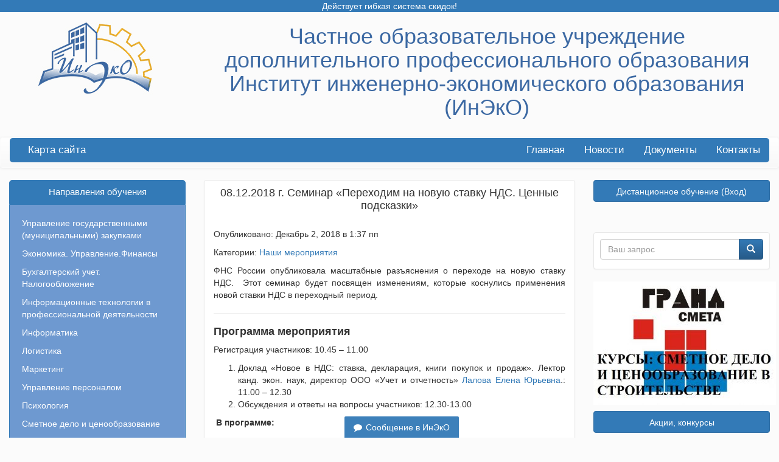

--- FILE ---
content_type: text/html; charset=UTF-8
request_url: https://i-ineko.ru/08-12-2018-%d0%b3-%d1%81%d0%b5%d0%bc%d0%b8%d0%bd%d0%b0%d1%80-%d0%bf%d0%b5%d1%80%d0%b5%d1%85%d0%be%d0%b4%d0%b8%d0%bc-%d0%bd%d0%b0-%d0%bd%d0%be%d0%b2%d1%83%d1%8e-%d1%81%d1%82%d0%b0%d0%b2%d0%ba%d1%83/
body_size: 13515
content:
<!DOCTYPE html>
<html lang="ru-RU">
<head>
	<meta charset="UTF-8">
		<link rel="alternate" type="application/rdf+xml" title="RDF mapping" href="https://i-ineko.ru/feed/rdf/">
	<link rel="alternate" type="application/rss+xml" title="RSS" href="https://i-ineko.ru/feed/rss/">
	<link rel="alternate" type="application/rss+xml" title="Comments RSS" href="https://i-ineko.ru/comments/feed/">
	<link rel="pingback" href="https://i-ineko.ru/xmlrpc.php" />
	<link rel="stylesheet" type="text/css" href="https://i-ineko.ru/wp-content/themes/your-clean-template%20%28RU%29/style.css">
   <!--[if lt IE 9]>
	 <script src="http://html5shiv.googlecode.com/svn/trunk/html5.js"></script>
	 <![endif]-->
	<title>08.12.2018 г. Семинар &#171;Переходим на новую ставку НДС. Ценные подсказки&#187; | </title>
	<link rel='dns-prefetch' href='//s.w.org' />
		<script type="text/javascript">
			window._wpemojiSettings = {"baseUrl":"https:\/\/s.w.org\/images\/core\/emoji\/11.2.0\/72x72\/","ext":".png","svgUrl":"https:\/\/s.w.org\/images\/core\/emoji\/11.2.0\/svg\/","svgExt":".svg","source":{"concatemoji":"https:\/\/i-ineko.ru\/wp-includes\/js\/wp-emoji-release.min.js?ver=5.1.3"}};
			!function(a,b,c){function d(a,b){var c=String.fromCharCode;l.clearRect(0,0,k.width,k.height),l.fillText(c.apply(this,a),0,0);var d=k.toDataURL();l.clearRect(0,0,k.width,k.height),l.fillText(c.apply(this,b),0,0);var e=k.toDataURL();return d===e}function e(a){var b;if(!l||!l.fillText)return!1;switch(l.textBaseline="top",l.font="600 32px Arial",a){case"flag":return!(b=d([55356,56826,55356,56819],[55356,56826,8203,55356,56819]))&&(b=d([55356,57332,56128,56423,56128,56418,56128,56421,56128,56430,56128,56423,56128,56447],[55356,57332,8203,56128,56423,8203,56128,56418,8203,56128,56421,8203,56128,56430,8203,56128,56423,8203,56128,56447]),!b);case"emoji":return b=d([55358,56760,9792,65039],[55358,56760,8203,9792,65039]),!b}return!1}function f(a){var c=b.createElement("script");c.src=a,c.defer=c.type="text/javascript",b.getElementsByTagName("head")[0].appendChild(c)}var g,h,i,j,k=b.createElement("canvas"),l=k.getContext&&k.getContext("2d");for(j=Array("flag","emoji"),c.supports={everything:!0,everythingExceptFlag:!0},i=0;i<j.length;i++)c.supports[j[i]]=e(j[i]),c.supports.everything=c.supports.everything&&c.supports[j[i]],"flag"!==j[i]&&(c.supports.everythingExceptFlag=c.supports.everythingExceptFlag&&c.supports[j[i]]);c.supports.everythingExceptFlag=c.supports.everythingExceptFlag&&!c.supports.flag,c.DOMReady=!1,c.readyCallback=function(){c.DOMReady=!0},c.supports.everything||(h=function(){c.readyCallback()},b.addEventListener?(b.addEventListener("DOMContentLoaded",h,!1),a.addEventListener("load",h,!1)):(a.attachEvent("onload",h),b.attachEvent("onreadystatechange",function(){"complete"===b.readyState&&c.readyCallback()})),g=c.source||{},g.concatemoji?f(g.concatemoji):g.wpemoji&&g.twemoji&&(f(g.twemoji),f(g.wpemoji)))}(window,document,window._wpemojiSettings);
		</script>
		<style type="text/css">
img.wp-smiley,
img.emoji {
	display: inline !important;
	border: none !important;
	box-shadow: none !important;
	height: 1em !important;
	width: 1em !important;
	margin: 0 .07em !important;
	vertical-align: -0.1em !important;
	background: none !important;
	padding: 0 !important;
}
</style>
	<link rel='stylesheet' id='validate-engine-css-css'  href='https://i-ineko.ru/wp-content/plugins/wysija-newsletters/css/validationEngine.jquery.css?ver=2.7.5' type='text/css' media='all' />
<link rel='stylesheet' id='usernoise-button-css'  href='https://i-ineko.ru/wp-content/plugins/usernoise/css/button.css?ver=3.7.20' type='text/css' media='all' />
<link rel='stylesheet' id='usernoise-form-css'  href='https://i-ineko.ru/wp-content/plugins/usernoise/css/form.css?ver=3.7.20' type='text/css' media='all' />
<link rel='stylesheet' id='font-awesome-css'  href='https://i-ineko.ru/wp-content/plugins/usernoise/vendor/font-awesome/css/font-awesome.css?ver=3.7.20' type='text/css' media='all' />
<link rel='stylesheet' id='wp-block-library-css'  href='https://i-ineko.ru/wp-includes/css/dist/block-library/style.min.css?ver=5.1.3' type='text/css' media='all' />
<link rel='stylesheet' id='bbp-default-css'  href='https://i-ineko.ru/wp-content/plugins/bbpress/templates/default/css/bbpress.css?ver=2.5.14-6684' type='text/css' media='screen' />
<link rel='stylesheet' id='contact-form-7-css'  href='https://i-ineko.ru/wp-content/plugins/contact-form-7/includes/css/styles.css?ver=4.5.1' type='text/css' media='all' />
<link rel='stylesheet' id='myStyleSheets-css'  href='https://i-ineko.ru/wp-content/plugins/sitemap_plugin/sitemap_style.css?ver=5.1.3' type='text/css' media='all' />
<script type='text/javascript' src='https://i-ineko.ru/wp-includes/js/jquery/jquery.js?ver=1.12.4'></script>
<script type='text/javascript' src='https://i-ineko.ru/wp-includes/js/jquery/jquery-migrate.min.js?ver=1.4.1'></script>
<script type='text/javascript'>
/* <![CDATA[ */
var usernoiseButton = {"text":"<i class='icon-comment'><\/i>\u0421\u043e\u043e\u0431\u0449\u0435\u043d\u0438\u0435 \u0432 \u0418\u043d\u042d\u043a\u041e","style":"background-color: #337AB7; color: #FFFFFF","class":"un-bottom un-has-border","windowUrl":"\/wp-admin\/admin-ajax.php?action=un_load_window","showButton":"1","disableOnMobiles":"1"};
/* ]]> */
</script>
<script type='text/javascript' src='https://i-ineko.ru/wp-content/plugins/usernoise/js/usernoise.js?ver=3.7.20'></script>
<script type='text/javascript' src='https://i-ineko.ru/wp-content/plugins/usernoise/js/button.js?ver=3.7.20'></script>
<script type='text/javascript' src='https://i-ineko.ru/wp-content/themes/your-clean-template%20%28RU%29/assets/js/bootstrap.min.js?ver=5.1.3'></script>
<link rel='https://api.w.org/' href='https://i-ineko.ru/wp-json/' />
<link rel="EditURI" type="application/rsd+xml" title="RSD" href="https://i-ineko.ru/xmlrpc.php?rsd" />
<link rel="wlwmanifest" type="application/wlwmanifest+xml" href="https://i-ineko.ru/wp-includes/wlwmanifest.xml" /> 
<link rel='prev' title='04.09.2018 г. Флешмоб службы занятости населения' href='https://i-ineko.ru/04-08-2018-%d0%b3-%d1%84%d0%bb%d0%b5%d1%88%d0%bc%d0%be%d0%b1-%d1%81%d0%bb%d1%83%d0%b6%d0%b1%d1%8b-%d0%b7%d0%b0%d0%bd%d1%8f%d1%82%d0%be%d1%81%d1%82%d0%b8-%d0%bd%d0%b0%d1%81%d0%b5%d0%bb%d0%b5%d0%bd/' />
<link rel='next' title='08.12.18 г. ИнЭкО отмечает свой четвертый День рождения!' href='https://i-ineko.ru/%d0%b8%d0%bd%d1%8d%d0%ba%d0%be-%d0%be%d1%82%d0%bc%d0%b5%d1%87%d0%b0%d0%b5%d1%82-%d1%81%d0%b2%d0%be%d0%b9-%d1%87%d0%b5%d1%82%d0%b2%d0%b5%d1%80%d1%82%d1%8b%d0%b9-%d0%b4%d0%b5%d0%bd%d1%8c-%d1%80%d0%be/' />
<meta name="generator" content="WordPress 5.1.3" />
<link rel="canonical" href="https://i-ineko.ru/08-12-2018-%d0%b3-%d1%81%d0%b5%d0%bc%d0%b8%d0%bd%d0%b0%d1%80-%d0%bf%d0%b5%d1%80%d0%b5%d1%85%d0%be%d0%b4%d0%b8%d0%bc-%d0%bd%d0%b0-%d0%bd%d0%be%d0%b2%d1%83%d1%8e-%d1%81%d1%82%d0%b0%d0%b2%d0%ba%d1%83/" />
<link rel='shortlink' href='https://i-ineko.ru/?p=55906' />
<link rel="alternate" type="application/json+oembed" href="https://i-ineko.ru/wp-json/oembed/1.0/embed?url=https%3A%2F%2Fi-ineko.ru%2F08-12-2018-%25d0%25b3-%25d1%2581%25d0%25b5%25d0%25bc%25d0%25b8%25d0%25bd%25d0%25b0%25d1%2580-%25d0%25bf%25d0%25b5%25d1%2580%25d0%25b5%25d1%2585%25d0%25be%25d0%25b4%25d0%25b8%25d0%25bc-%25d0%25bd%25d0%25b0-%25d0%25bd%25d0%25be%25d0%25b2%25d1%2583%25d1%258e-%25d1%2581%25d1%2582%25d0%25b0%25d0%25b2%25d0%25ba%25d1%2583%2F" />
<link rel="icon" href="https://i-ineko.ru/wp-content/uploads/2016/10/cropped-logo-5-32x32.png" sizes="32x32" />
<link rel="icon" href="https://i-ineko.ru/wp-content/uploads/2016/10/cropped-logo-5-192x192.png" sizes="192x192" />
<link rel="apple-touch-icon-precomposed" href="https://i-ineko.ru/wp-content/uploads/2016/10/cropped-logo-5-180x180.png" />
<meta name="msapplication-TileImage" content="https://i-ineko.ru/wp-content/uploads/2016/10/cropped-logo-5-270x270.png" />
</head>
<body class="post-template-default single single-post postid-55906 single-format-standard">
	<header>
		<!--  -->


	<div class="slideshow_container slideshow_container_style-light" style="height: 20px; " data-slideshow-id="418" data-style-name="style-light" data-style-version="2.3.1" >

					<div class="slideshow_loading_icon"></div>
		
		<div class="slideshow_content" style="display: none;">

			<div class="slideshow_view">
	<div class="slideshow_slide slideshow_slide_text" style="background-color: #337ab7;">
		
				<div class="slideshow_description" style="color: #ffffff;">
							Действует гибкая система скидок!					</div>
		
		<a  class="slideshow_background_anchor"></a>
	</div>
<div style="clear: both;"></div></div><div class="slideshow_view">
	<div class="slideshow_slide slideshow_slide_text" style="background-color: #337ab7;">
		
				<div class="slideshow_description" style="color: #ffffff;">
							Возможно бесплатное обучение лиц  предпенсионного возраста!					</div>
		
		<a  class="slideshow_background_anchor"></a>
	</div>
<div style="clear: both;"></div></div>
		</div>

		<div class="slideshow_controlPanel slideshow_transparent" style="display: none;"><ul><li class="slideshow_togglePlay" data-play-text="Воспроизвести" data-pause-text="Пауза"></li></ul></div>

		<div class="slideshow_button slideshow_previous slideshow_transparent" role="button" data-previous-text="Предыдущий" style="display: none;"></div>
		<div class="slideshow_button slideshow_next slideshow_transparent" role="button" data-next-text="Следующий" style="display: none;"></div>

		<div class="slideshow_pagination" style="display: none;" data-go-to-text="Перейти к слайду"><div class="slideshow_pagination_center"></div></div>

		<!-- WordPress Slideshow Version 2.3.1 -->

			</div>


<div class="container-fluid">
  
  <div class="row row-white">
    <div class="col-xs-12 col-sm-12 col-md-3 col-lg-3"> 

      <a href="http://i-ineko.ru"><img class="center-block" src="https://i-ineko.ru/wp-content/themes/your-clean-template%20%28RU%29/img/logo.png" height="149" width="210" alt="logo" /></a>
    </div>
    <div class="col-xs-12 col-sm-12 col-md-9 col-lg-9">
      <h1>Частное образовательное учреждение<br/>
      дополнительного профессионального образования<br/>
      Институт инженерно-экономического образования (ИнЭкО)</h1>
    </div>
  </div>
</div>

<div class="clear"></div>

<nav role="navigation" class="navbar navbar-default">
  <div class="container-fluid">

    <div class="navbar-header header">
      <button type="button" data-target="#navbarCollapse" data-toggle="collapse" class="navbar-toggle">
        <span class="sr-only">Toggle navigation</span>
        <span class="icon-bar"></span>
        <span class="icon-bar"></span>
        <span class="icon-bar"></span>
      </button>
    </div>

    <div class="row_blue">
      <div id="navbarCollapse" class="collapse navbar-collapse">
        <ul class="nav navbar-left nav-pills">
          <li class="page_item page-item-19"><a href="https://i-ineko.ru/%d0%ba%d0%b0%d1%80%d1%82%d0%b0-%d1%81%d0%b0%d0%b9%d1%82%d0%b0/">Карта сайта</a></li>
        </ul>
        <ul class="nav navbar-right nav-pills">
          <li class="page_item page-item-4"><a href="https://i-ineko.ru/">Главная</a></li>
<li class="page_item page-item-23"><a href="https://i-ineko.ru/%d0%bd%d0%be%d0%b2%d0%be%d1%81%d1%82%d0%b8/">Новости</a></li>
<li class="page_item page-item-6"><a href="https://i-ineko.ru/%d0%b4%d0%be%d0%ba%d1%83%d0%bc%d0%b5%d0%bd%d1%82%d1%8b/">Документы</a></li>
<li class="page_item page-item-27"><a href="https://i-ineko.ru/%d0%ba%d0%be%d0%bd%d1%82%d0%b0%d0%ba%d1%82%d1%8b/">Контакты</a></li>
        </ul>
      </div>
    </div>

  </div>
</nav> 

<form role="search" class="visible-xs">
  <div class="form-group">
    <div class="input-group">
      <input type="search" class="form-control input-md" placeholder="Ваш запрос">
      <div class="input-group-btn">
        <button class="btn btn-primary btn-md" type="submit"><i class="glyphicon glyphicon-search"></i></button>
      </div>
    </div>
  </div>
</form> 

</header><section>
	<div class="col-xs-12 col-md-6 col-md-push-3">
		<div class="panel panel-clear">
							<article id="post-55906" class="post-55906 post type-post status-publish format-standard hentry category-15"> 					<div class="panel-heading"><p class="panel-title">08.12.2018 г. Семинар &#171;Переходим на новую ставку НДС. Ценные подсказки&#187;</p>
					</div>
					<div class="panel-body text-justify">
						<div class="meta">
							<p>Опубликовано: Декабрь 2, 2018 в 1:37 пп</p> 							<p>Категории: <a href="https://i-ineko.ru/category/%d0%bd%d0%b0%d1%88%d0%b8-%d0%bc%d0%b5%d1%80%d0%be%d0%bf%d1%80%d0%b8%d1%8f%d1%82%d0%b8%d1%8f/" rel="category tag">Наши мероприятия</a></p> 													</div>
						<p>ФНС России опубликовала масштабные разъяснения о переходе на новую ставку НДС.  Этот семинар будет посвящен изменениям, которые коснулись применения новой ставки НДС в переходный период.</p>
<hr />
<h4><strong>Программа мероприятия</strong></h4>
<p>Регистрация участников: 10.45 – 11.00</p>
<ol>
<li>Доклад «Новое в НДС: ставка, декларация, книги покупок и продаж». Лектор канд. экон. наук, директор ООО «Учет и отчетность» <a href="http://i-ineko.ru/%d1%86%d0%b5%d0%bd%d1%82%d1%80-%d0%bf%d0%be%d0%b2%d1%8b%d1%88%d0%b5%d0%bd%d0%b8%d1%8f-%d0%ba%d0%b2%d0%b0%d0%bb%d0%b8%d1%84%d0%b8%d0%ba%d0%b0%d1%86%d0%b8%d0%b8-%d0%b8-%d0%bf%d0%b5%d1%80%d0%b5%d0%bf/%d0%b1%d1%83%d1%85%d0%b3%d0%b0%d0%bb%d1%82%d0%b5%d1%80%d0%b8%d1%8f-%d0%bd%d0%b0%d0%bb%d0%be%d0%b3%d0%b8/%d0%b1%d1%83%d1%85%d0%b3%d0%b0%d0%bb%d1%82%d0%b5%d1%80%d1%81%d0%ba%d0%b8%d0%b9-%d0%b8-%d0%bd%d0%b0%d0%bb%d0%be%d0%b3%d0%be%d0%b2%d1%8b%d0%b9-%d1%83%d1%87%d1%91%d1%82/%d0%bb%d0%b0%d0%bb%d0%be%d0%b2%d0%b0-%d0%b5%d0%bb%d0%b5%d0%bd%d0%b0-%d1%8e%d1%80%d1%8c%d0%b5%d0%b2%d0%bd%d0%b0/">Лалова Елена Юрьевна</a>.: 11.00 – 12.30</li>
<li>Обсуждения и ответы на вопросы участников: 12.30-13.00</li>
</ol>
<p><strong> В программе:</strong></p>
<ol>
<li>Основные изменения в налогообложении НДС с 01.01.2019 г. – ставки, декларации, счет-фактуры.</li>
<li>Договоры с покупателем (поставщиком) – нужно ли вносить изменения?</li>
<li>Аванс получен в 2018 г., отгрузка в 2019 г. Примеры ситуаций с расчетом сумм налога и экономических последствий с точки зрения покупателя и продавца.</li>
<li>Восстановление НДС по ставке 18% в 2019 г.</li>
</ol>
<hr />
<p>Адрес проведения мероприятия: г. Омск, ул. Гагарина, 8/1, каб. 518</p>
<p>Участие в семинаре бесплатное. Все участники получат памятные подарки &#8212; сертификаты участника. Самому активному участнику достанется главный подарок 50% скидка на любой курс повышения квалификации в 2019 году.</p>
<p>Предварительная регистрация по тел. 98 48 24, +7(908) 802 27 21</p>
<hr />
<p><span style="color: #3366ff;">Новости по теме</span></p>
<hr />
					</div>
				</article>
						<a href="https://i-ineko.ru/04-08-2018-%d0%b3-%d1%84%d0%bb%d0%b5%d1%88%d0%bc%d0%be%d0%b1-%d1%81%d0%bb%d1%83%d0%b6%d0%b1%d1%8b-%d0%b7%d0%b0%d0%bd%d1%8f%d1%82%d0%be%d1%81%d1%82%d0%b8-%d0%bd%d0%b0%d1%81%d0%b5%d0%bb%d0%b5%d0%bd/" rel="prev"><- Предыдущий пост: 04.09.2018 г. Флешмоб службы занятости населения</a> 
			<a href="https://i-ineko.ru/%d0%b8%d0%bd%d1%8d%d0%ba%d0%be-%d0%be%d1%82%d0%bc%d0%b5%d1%87%d0%b0%d0%b5%d1%82-%d1%81%d0%b2%d0%be%d0%b9-%d1%87%d0%b5%d1%82%d0%b2%d0%b5%d1%80%d1%82%d1%8b%d0%b9-%d0%b4%d0%b5%d0%bd%d1%8c-%d1%80%d0%be/" rel="next">Следующий пост: 08.12.18 г. ИнЭкО отмечает свой четвертый День рождения! -></a> 
			</section>

<div class="col-xs-12 col-md-3 col-md-pull-6">
	<aside>
		<div id="nav_menu-3" class="widget widget_nav_menu"><span class="widgettitle">Направления обучения</span>
<div class="menu-%d0%bf%d1%80%d0%be%d0%b3%d1%80%d0%b0%d0%bc%d0%bc%d1%8b-%d0%be%d0%b1%d1%83%d1%87%d0%b5%d0%bd%d0%b8%d1%8f-container"><ul id="menu-%d0%bf%d1%80%d0%be%d0%b3%d1%80%d0%b0%d0%bc%d0%bc%d1%8b-%d0%be%d0%b1%d1%83%d1%87%d0%b5%d0%bd%d0%b8%d1%8f" class="menu"><li id="menu-item-533" class="menu-item menu-item-type-post_type menu-item-object-page menu-item-533"><a href="https://i-ineko.ru/%d1%86%d0%b5%d0%bd%d1%82%d1%80-%d0%bf%d0%be%d0%b2%d1%8b%d1%88%d0%b5%d0%bd%d0%b8%d1%8f-%d0%ba%d0%b2%d0%b0%d0%bb%d0%b8%d1%84%d0%b8%d0%ba%d0%b0%d1%86%d0%b8%d0%b8-%d0%b8-%d0%bf%d0%b5%d1%80%d0%b5%d0%bf/%d0%b3%d0%be%d1%81%d0%b7%d0%b0%d0%ba%d1%83%d0%bf%d0%ba%d0%b8/">Управление государственными (муниципальными) закупками</a></li>
<li id="menu-item-93" class="menu-item menu-item-type-post_type menu-item-object-page menu-item-93"><a href="https://i-ineko.ru/%d1%86%d0%b5%d0%bd%d1%82%d1%80-%d0%bf%d0%be%d0%b2%d1%8b%d1%88%d0%b5%d0%bd%d0%b8%d1%8f-%d0%ba%d0%b2%d0%b0%d0%bb%d0%b8%d1%84%d0%b8%d0%ba%d0%b0%d1%86%d0%b8%d0%b8-%d0%b8-%d0%bf%d0%b5%d1%80%d0%b5%d0%bf/%d1%8d%d0%ba%d0%be%d0%bd%d0%be%d0%bc%d0%b8%d0%ba%d0%b0-%d1%84%d0%b8%d0%bd%d0%b0%d0%bd%d1%81%d1%8b/">Экономика. Управление.Финансы</a></li>
<li id="menu-item-562" class="menu-item menu-item-type-post_type menu-item-object-page menu-item-562"><a href="https://i-ineko.ru/%d1%86%d0%b5%d0%bd%d1%82%d1%80-%d0%bf%d0%be%d0%b2%d1%8b%d1%88%d0%b5%d0%bd%d0%b8%d1%8f-%d0%ba%d0%b2%d0%b0%d0%bb%d0%b8%d1%84%d0%b8%d0%ba%d0%b0%d1%86%d0%b8%d0%b8-%d0%b8-%d0%bf%d0%b5%d1%80%d0%b5%d0%bf/%d0%b1%d1%83%d1%85%d0%b3%d0%b0%d0%bb%d1%82%d0%b5%d1%80%d0%b8%d1%8f-%d0%bd%d0%b0%d0%bb%d0%be%d0%b3%d0%b8/">Бухгалтерский учет. Налогообложение</a></li>
<li id="menu-item-545" class="menu-item menu-item-type-post_type menu-item-object-page menu-item-545"><a href="https://i-ineko.ru/%d1%86%d0%b5%d0%bd%d1%82%d1%80-%d0%bf%d0%be%d0%b2%d1%8b%d1%88%d0%b5%d0%bd%d0%b8%d1%8f-%d0%ba%d0%b2%d0%b0%d0%bb%d0%b8%d1%84%d0%b8%d0%ba%d0%b0%d1%86%d0%b8%d0%b8-%d0%b8-%d0%bf%d0%b5%d1%80%d0%b5%d0%bf/1%d1%81-%d0%bf%d1%80%d0%b5%d0%b4%d0%bf%d1%80%d0%b8%d1%8f%d1%82%d0%b8%d0%b5-8-3/">Информационные технологии в профессиональной деятельности</a></li>
<li id="menu-item-82249" class="menu-item menu-item-type-post_type menu-item-object-page menu-item-82249"><a href="https://i-ineko.ru/%d0%b8%d0%bd%d1%84%d0%be%d1%80%d0%bc%d0%b0%d1%82%d0%b8%d0%ba%d0%b0/">Информатика</a></li>
<li id="menu-item-579" class="menu-item menu-item-type-post_type menu-item-object-page menu-item-579"><a href="https://i-ineko.ru/%d1%86%d0%b5%d0%bd%d1%82%d1%80-%d0%bf%d0%be%d0%b2%d1%8b%d1%88%d0%b5%d0%bd%d0%b8%d1%8f-%d0%ba%d0%b2%d0%b0%d0%bb%d0%b8%d1%84%d0%b8%d0%ba%d0%b0%d1%86%d0%b8%d0%b8-%d0%b8-%d0%bf%d0%b5%d1%80%d0%b5%d0%bf/%d0%bb%d0%be%d0%b3%d0%b8%d1%81%d1%82%d0%b8%d0%ba%d0%b0/">Логистика</a></li>
<li id="menu-item-82247" class="menu-item menu-item-type-post_type menu-item-object-page menu-item-82247"><a href="https://i-ineko.ru/%d0%bc%d0%b0%d1%80%d0%ba%d0%b5%d1%82%d0%b8%d0%bd%d0%b3/">Маркетинг</a></li>
<li id="menu-item-592" class="menu-item menu-item-type-post_type menu-item-object-page menu-item-592"><a href="https://i-ineko.ru/%d1%86%d0%b5%d0%bd%d1%82%d1%80-%d0%bf%d0%be%d0%b2%d1%8b%d1%88%d0%b5%d0%bd%d0%b8%d1%8f-%d0%ba%d0%b2%d0%b0%d0%bb%d0%b8%d1%84%d0%b8%d0%ba%d0%b0%d1%86%d0%b8%d0%b8-%d0%b8-%d0%bf%d0%b5%d1%80%d0%b5%d0%bf/%d1%83%d0%bf%d1%80%d0%b0%d0%b2%d0%bb%d0%b5%d0%bd%d0%b8%d0%b5-%d0%bf%d0%b5%d1%80%d1%81%d0%be%d0%bd%d0%b0%d0%bb%d0%be%d0%bc/">Управление персоналом</a></li>
<li id="menu-item-82248" class="menu-item menu-item-type-post_type menu-item-object-page menu-item-82248"><a href="https://i-ineko.ru/%d0%bf%d1%81%d0%b8%d1%85%d0%be%d0%bb%d0%be%d0%b3%d0%b8%d1%8f/">Психология</a></li>
<li id="menu-item-606" class="menu-item menu-item-type-post_type menu-item-object-page menu-item-606"><a href="https://i-ineko.ru/%d1%81%d0%bc%d0%b5%d1%82%d0%bd%d0%b0%d1%8f-%d1%88%d0%ba%d0%be%d0%bb%d0%b0/%d1%81%d0%bc%d0%b5%d1%82%d0%bd%d0%be%d0%b5-%d0%b4%d0%b5%d0%bb%d0%be-%d0%b8-%d1%86%d0%b5%d0%bd%d0%be%d0%be%d0%b1%d1%80%d0%b0%d0%b7%d0%be%d0%b2%d0%b0%d0%bd%d0%b8%d0%b5-%d0%b2-%d1%81%d1%82%d1%80%d0%be/">Сметное дело и ценообразование</a></li>
<li id="menu-item-50645" class="menu-item menu-item-type-post_type menu-item-object-page menu-item-50645"><a href="https://i-ineko.ru/%d1%81%d1%82%d1%80%d0%be%d0%b8%d1%82%d0%b5%d0%bb%d1%8c%d1%81%d1%82%d0%b2%d0%be/">Строительство</a></li>
<li id="menu-item-92" class="menu-item menu-item-type-post_type menu-item-object-page menu-item-92"><a href="https://i-ineko.ru/%d1%86%d0%b5%d0%bd%d1%82%d1%80-%d0%bf%d0%be%d0%b2%d1%8b%d1%88%d0%b5%d0%bd%d0%b8%d1%8f-%d0%ba%d0%b2%d0%b0%d0%bb%d0%b8%d1%84%d0%b8%d0%ba%d0%b0%d1%86%d0%b8%d0%b8-%d0%b8-%d0%bf%d0%b5%d1%80%d0%b5%d0%bf/%d1%8d%d0%ba%d0%be%d0%bb%d0%be%d0%b3%d0%b8%d1%8f-%d0%b8-%d0%bb%d0%b0%d0%bd%d0%b4%d1%88%d0%b0%d1%84%d1%82%d0%bd%d1%8b%d0%b9-%d0%b4%d0%b8%d0%b7%d0%b0%d0%b9%d0%bd/">Экология и ландшафтный дизайн</a></li>
<li id="menu-item-618" class="menu-item menu-item-type-post_type menu-item-object-page menu-item-618"><a href="https://i-ineko.ru/%d1%86%d0%b5%d0%bd%d1%82%d1%80-%d0%bf%d0%be%d0%b2%d1%8b%d1%88%d0%b5%d0%bd%d0%b8%d1%8f-%d0%ba%d0%b2%d0%b0%d0%bb%d0%b8%d1%84%d0%b8%d0%ba%d0%b0%d1%86%d0%b8%d0%b8-%d0%b8-%d0%bf%d0%b5%d1%80%d0%b5%d0%bf/%d0%b3%d0%b5%d0%be%d0%b4%d0%b5%d0%b7%d0%b8%d1%8f/">Геодезия</a></li>
</ul></div></div>
<div id="nav_menu-4" class="widget widget_nav_menu"><span class="widgettitle">Форматы обучения</span>
<div class="menu-%d1%84%d0%be%d1%80%d0%bc%d0%b0%d1%82%d1%8b-%d0%be%d0%b1%d1%83%d1%87%d0%b5%d0%bd%d0%b8%d1%8f-container"><ul id="menu-%d1%84%d0%be%d1%80%d0%bc%d0%b0%d1%82%d1%8b-%d0%be%d0%b1%d1%83%d1%87%d0%b5%d0%bd%d0%b8%d1%8f" class="menu"><li id="menu-item-128" class="menu-item menu-item-type-post_type menu-item-object-page menu-item-128"><a href="https://i-ineko.ru/%d0%ba%d0%b0%d1%80%d1%82%d0%b0-%d1%81%d0%b0%d0%b9%d1%82%d0%b0/%d0%bf%d1%80%d0%be%d1%84%d0%b5%d1%81%d1%81%d0%b8%d0%be%d0%bd%d0%b0%d0%bb%d1%8c%d0%bd%d0%b0%d1%8f-%d0%bf%d0%b5%d1%80%d0%b5%d0%bf%d0%be%d0%b4%d0%b3%d0%be%d1%82%d0%be%d0%b2%d0%ba%d0%b0/">Профессиональная переподготовка</a></li>
<li id="menu-item-127" class="menu-item menu-item-type-post_type menu-item-object-page menu-item-127"><a href="https://i-ineko.ru/%d0%ba%d0%b0%d1%80%d1%82%d0%b0-%d1%81%d0%b0%d0%b9%d1%82%d0%b0/%d0%bf%d0%be%d0%b2%d1%8b%d1%88%d0%b5%d0%bd%d0%b8%d0%b5-%d0%ba%d0%b2%d0%b0%d0%bb%d0%b8%d1%84%d0%b8%d0%ba%d0%b0%d1%86%d0%b8%d0%b8/">Повышение квалификации</a></li>
<li id="menu-item-125" class="menu-item menu-item-type-post_type menu-item-object-page menu-item-125"><a href="https://i-ineko.ru/%d0%ba%d0%b0%d1%80%d1%82%d0%b0-%d1%81%d0%b0%d0%b9%d1%82%d0%b0/%d1%81%d0%b5%d0%bc%d0%b8%d0%bd%d0%b0%d1%80%d1%8b-%d0%ba%d0%be%d0%bd%d1%84%d0%b5%d1%80%d0%b5%d0%bd%d1%86%d0%b8%d0%b8/">Семинары, конференции</a></li>
<li id="menu-item-82416" class="menu-item menu-item-type-post_type menu-item-object-page menu-item-82416"><a href="https://i-ineko.ru/%d0%b4%d0%be%d0%bf%d0%be%d0%bb%d0%bd%d0%b8%d1%82%d0%b5%d0%bb%d1%8c%d0%bd%d0%be%d0%b5-%d0%be%d0%b1%d1%83%d1%87%d0%b5%d0%bd%d0%b8%d0%b5-%d0%b4%d0%b5%d1%82%d0%b5%d0%b9-%d0%b8-%d0%b2%d0%b7%d1%80%d0%be/">Дополнительное обучение детей и взрослых (Шахматы, Рукоделие)</a></li>
</ul></div></div>
<div id="text-2" class="widget widget_text">			<div class="textwidget"><span class="course-selection">
<a href=" http://i-ineko.ru/главная/расписание/ближайшие-курсы/"  data-toggle="tooltip" title="Посмотреть">Ближайшие курсы</a>

<a href=" http://i-ineko.ru/главная/условия-зачисления/"  data-toggle="tooltip" title="Посмотреть">Условия зачисления</a>

 <a href=" http://i-ineko.ru/главная/расписание/"  data-toggle="tooltip" title="Посмотреть">Расписание</a>

<a href=" http://i-ineko.ru/карта-сайта/электронная-библиотека/" data-toggle="tooltip" title="Посмотреть">Библиотека</a>
</span></div>
		</div>
<div id="text-3" class="widget widget_text">			<div class="textwidget"><span class="social-icon-head">Присоединяйтесь к нам 
</span>
 <div class="social-icons">
        <a href="http://vk.com/ineko.omsk" title="Группа Вконтакте" target="_blank"><img src="/wp-content/uploads/vk.png" data-toggle="tooltip" title="Подписаться на новости"></a>
        <a href="http://ok.ru/ineko.omsk/" title="Группа в Одноклассниках" target="_blank"><img src="/wp-content/uploads/ok.png" data-toggle="tooltip" title="Подписаться на новости"></a>
         <a href="http://omsk.cataloxy.ru/firms/www.i-ineko.ru.htm" title="инэко на Cataloxy.ru" target="_blank"><img src="//img.cataloxy.ru/icons/cataloxy/q_white_60.png" width="60" height="60" alt="Cataloxy"></a>

      </div>
</div>
		</div>
	</aside>
</div>

  
   

<div class="col-xs-12 col-md-3">
	<aside>
		<div id="wp_editor_widget-18" class="widget WP_Editor_Widget"><p><span class="course-selection"> <a title=" Нажмите для открытия окна ввода пароля." href="https://online.i-ineko.ru/" target="_blank" rel="noopener" data-toggle="tooltip">Дистанционное обучение (Вход)</a></span><span class="course-selection">   </span></p>
</div>
<div id="search-20" class="widget widget_search"> 

<div class="panel panel-clear hidden-xs">
	<form role="search-main" action="./" method="get">
	    <div class="form-group">
	      <div class="input-group">
	        <input class="serch-txt form-control input-md" type="text" placeholder="Ваш запрос" name="s" id="s" value="" />
	        <div class="input-group-btn">
	          <button class="btn btn-primary btn-md" type="submit"><i class="glyphicon glyphicon-search"></i></button>
	        </div>
	      </div>
	    </div>
	</form>
</div> 





</div>
<div id="wp_editor_widget-14" class="widget WP_Editor_Widget"><p><a href="http://i-ineko.ru/%d1%81%d0%bc%d0%b5%d1%82%d0%bd%d0%b0%d1%8f-%d1%88%d0%ba%d0%be%d0%bb%d0%b0/%d1%81%d0%bc%d0%b5%d1%82%d0%bd%d0%be%d0%b5-%d0%b4%d0%b5%d0%bb%d0%be-%d0%b8-%d1%86%d0%b5%d0%bd%d0%be%d0%be%d0%b1%d1%80%d0%b0%d0%b7%d0%be%d0%b2%d0%b0%d0%bd%d0%b8%d0%b5-%d0%b2-%d1%81%d1%82%d1%80%d0%be/" target="_blank"><img class="alignnone wp-image-1317 size-medium" title="сметное дело" src="http://i-ineko.ru/wp-content/uploads/2017/05/грандСмета-1-300x203.jpg" width="300" height="203" /></a></p>
</div>
<div id="wp_editor_widget-20" class="widget WP_Editor_Widget"><p style="text-align: center;"><span class="course-selection"><a title="Посмотреть" href="http://i-ineko.ru/%d0%bd%d0%be%d0%b2%d0%be%d1%81%d1%82%d0%b8/%d0%b0%d0%ba%d1%86%d0%b8%d0%b8-%d0%ba%d0%be%d0%bd%d0%ba%d1%83%d1%80%d1%81%d1%8b/"><span class="course-selection">Акции, конкурсы</span></a></p>
</div>
<div id="nav_menu-5" class="widget widget_nav_menu"><span class="widgettitle">Мероприятия</span>
<div class="menu-%d0%bc%d0%b5%d1%80%d0%be%d0%bf%d1%80%d0%b8%d1%8f%d1%82%d0%b8%d1%8f-container"><ul id="menu-%d0%bc%d0%b5%d1%80%d0%be%d0%bf%d1%80%d0%b8%d1%8f%d1%82%d0%b8%d1%8f" class="menu"><li id="menu-item-82394" class="menu-item menu-item-type-post_type menu-item-object-post menu-item-82394"><a href="https://i-ineko.ru/%d0%ba%d0%be%d0%bd%d0%ba%d1%83%d1%80%d1%81-%d1%84%d0%be%d1%82%d0%be%d0%b3%d1%80%d0%b0%d1%84%d0%b8%d0%b9-%d0%ba%d0%b0%d0%ba-%d1%8f-%d0%bf%d1%80%d0%be%d0%b2%d0%b5%d0%bb-%d0%bb%d0%b5%d1%82%d0%be/">сентябрь-ноябрь 2021 г. Конкурс фотографий «Настроение: золотая осень!»</a></li>
<li id="menu-item-58153" class="menu-item menu-item-type-post_type menu-item-object-page menu-item-58153"><a href="https://i-ineko.ru/%d1%80%d0%be%d0%b7%d1%8b%d0%b3%d1%80%d1%8b%d1%88-%d0%bf%d1%80%d0%be%d0%b4%d0%be%d0%bb%d0%b6%d0%b8%d1%82%d0%b5-%d1%84%d1%80%d0%b0%d0%b7%d1%83/">08.01.19 г. подведены итоги розыгрыша   «ПРОДОЛЖИТЕ ФРАЗУ…» !</a></li>
<li id="menu-item-56324" class="menu-item menu-item-type-post_type menu-item-object-post menu-item-56324"><a href="https://i-ineko.ru/%d0%b8%d0%bd%d1%8d%d0%ba%d0%be-%d0%be%d1%82%d0%bc%d0%b5%d1%87%d0%b0%d0%b5%d1%82-%d1%81%d0%b2%d0%be%d0%b9-%d1%87%d0%b5%d1%82%d0%b2%d0%b5%d1%80%d1%82%d1%8b%d0%b9-%d0%b4%d0%b5%d0%bd%d1%8c-%d1%80%d0%be/">08.12.18 г. ИнЭкО отмечает свой четвертый День рождения!</a></li>
<li id="menu-item-55909" class="menu-item menu-item-type-post_type menu-item-object-post current-menu-item menu-item-55909"><a href="https://i-ineko.ru/08-12-2018-%d0%b3-%d1%81%d0%b5%d0%bc%d0%b8%d0%bd%d0%b0%d1%80-%d0%bf%d0%b5%d1%80%d0%b5%d1%85%d0%be%d0%b4%d0%b8%d0%bc-%d0%bd%d0%b0-%d0%bd%d0%be%d0%b2%d1%83%d1%8e-%d1%81%d1%82%d0%b0%d0%b2%d0%ba%d1%83/" aria-current="page">08.12.2018 г. Семинар &#171;Переходим на новую ставку НДС. Ценные подсказки&#187;</a></li>
<li id="menu-item-55683" class="menu-item menu-item-type-post_type menu-item-object-post menu-item-55683"><a href="https://i-ineko.ru/04-08-2018-%d0%b3-%d1%84%d0%bb%d0%b5%d1%88%d0%bc%d0%be%d0%b1-%d1%81%d0%bb%d1%83%d0%b6%d0%b1%d1%8b-%d0%b7%d0%b0%d0%bd%d1%8f%d1%82%d0%be%d1%81%d1%82%d0%b8-%d0%bd%d0%b0%d1%81%d0%b5%d0%bb%d0%b5%d0%bd/">04.09.2018 г. Флешмоб службы занятости населения</a></li>
<li id="menu-item-1275" class="menu-item menu-item-type-post_type menu-item-object-post menu-item-1275"><a href="https://i-ineko.ru/23-04-17%d0%b3-%d1%80%d0%b0%d0%b7%d0%b3%d0%be%d0%b2%d0%be%d1%80%d1%8b-%d0%be-%d0%bf%d0%be%d1%8d%d0%b7%d0%b8%d0%b8/">23.04.17г. РАЗГОВОРЫ О ПОЭЗИИ. Литературная встреча..</a></li>
<li id="menu-item-58151" class="menu-item menu-item-type-post_type menu-item-object-post menu-item-58151"><a href="https://i-ineko.ru/%d0%b8%d0%bd%d1%84%d0%be%d1%80%d0%bc%d0%b0%d1%86%d0%b8%d0%be%d0%bd%d0%bd%d0%b0%d1%8f-%d0%b0%d0%ba%d1%86%d0%b8%d1%8f-07-12-2016-%d0%b3/">07.12.2016 г. ИНФОРМАЦИОННАЯ АКЦИЯ.</a></li>
<li id="menu-item-177" class="menu-item menu-item-type-post_type menu-item-object-post menu-item-177"><a href="https://i-ineko.ru/%d1%8f-%d0%bb%d1%8e%d0%b1%d0%bb%d1%8e-%d0%bd%d0%b0%d1%88%d0%b8-%d0%be%d0%bc%d1%81%d0%ba%d0%b8%d0%b5-%d1%83%d0%bb%d0%b8%d1%86%d1%8b/">Конкурс детского рисунка «Я люблю наши омские улицы…» посвященный юбилею города. Подведение итогов конкурса 25.12.16 г.</a></li>
<li id="menu-item-82414" class="menu-item menu-item-type-post_type menu-item-object-page menu-item-82414"><a href="https://i-ineko.ru/%d0%b4%d0%be%d0%bf%d0%be%d0%bb%d0%bd%d0%b8%d1%82%d0%b5%d0%bb%d1%8c%d0%bd%d0%be%d0%b5-%d0%be%d0%b1%d1%83%d1%87%d0%b5%d0%bd%d0%b8%d0%b5-%d0%b4%d0%b5%d1%82%d0%b5%d0%b9-%d0%b8-%d0%b2%d0%b7%d1%80%d0%be/">Дополнительное обучение детей и взрослых (Шахматы, Рукоделие)</a></li>
</ul></div></div>
<div id="wp_editor_widget-12" class="widget WP_Editor_Widget"><p style="text-align: center;"><span class="course-selection"><a title="Посмотреть" href="http://i-ineko.ru/%d0%b4%d0%be%d0%ba%d1%83%d0%bc%d0%b5%d0%bd%d1%82%d1%8b/%d1%84%d0%be%d1%82%d0%be%d0%b0%d0%bb%d1%8c%d0%b1%d0%be%d0%bc/" data-toggle="tooltip">Фотоальбом</a></span></p>
</div>
<div id="wp_editor_widget-3" class="widget WP_Editor_Widget"><p style="text-align: center;"><a href="http://i-ineko.ru/1%d1%81-%d0%bf%d1%80%d0%b5%d0%b4%d0%bf%d1%80%d0%b8%d1%8f%d1%82%d0%b8%d0%b5-8-3/" target="_blank"><strong><img class="alignnone size-medium wp-image-756" src="http://i-ineko.ru/wp-content/uploads/2016/11/РЕКЛАМА-1С-300x218.jpg" alt="%d1%80%d0%b5%d0%ba%d0%bb%d0%b0%d0%bc%d0%b0-1%d1%81" width="300" height="218" /></strong></a></p>
</div>
<div id="wp_editor_widget-4" class="widget WP_Editor_Widget"><p style="text-align: center;"> </p>
<p><img class="size-medium wp-image-345 aligncenter" src="http://i-ineko.ru/wp-content/uploads/2016/10/mat-300x225.jpg" alt="mat" width="300" height="225" /></p>
</div>
<div id="wp_editor_widget-21" class="widget WP_Editor_Widget"><p><span class="course-selection"> <a title=" Для сотрудников" href="https://online.i-ineko.ru/" target="_blank" rel="noopener" data-toggle="tooltip">Служебный вход (для сотрудников)</a></span></p>
</div>
<div id="bbp_login_widget-2" class="widget bbp_widget_login">
			<form method="post" action="https://i-ineko.ru/wp-login.php" class="bbp-login-form">
				<fieldset>
					<legend>Войти</legend>

					<div class="bbp-username">
						<label for="user_login">Имя пользователя: </label>
						<input type="text" name="log" value="" size="20" id="user_login" tabindex="101" />
					</div>

					<div class="bbp-password">
						<label for="user_pass">Пароль: </label>
						<input type="password" name="pwd" value="" size="20" id="user_pass" tabindex="102" />
					</div>

					<div class="bbp-remember-me">
						<input type="checkbox" name="rememberme" value="forever"  id="rememberme" tabindex="103" />
						<label for="rememberme">Запомнить меня</label>
					</div>

					<div class="bbp-submit-wrapper">

						
						<button type="submit" name="user-submit" id="user-submit" tabindex="104" class="button submit user-submit">Войти</button>

						
		<input type="hidden" name="user-cookie" value="1" />

		<input type="hidden" id="bbp_redirect_to" name="redirect_to" value="https://i-ineko.ru/08-12-2018-%d0%b3-%d1%81%d0%b5%d0%bc%d0%b8%d0%bd%d0%b0%d1%80-%d0%bf%d0%b5%d1%80%d0%b5%d1%85%d0%be%d0%b4%d0%b8%d0%bc-%d0%bd%d0%b0-%d0%bd%d0%be%d0%b2%d1%83%d1%8e-%d1%81%d1%82%d0%b0%d0%b2%d0%ba%d1%83/" /><input type="hidden" id="_wpnonce" name="_wpnonce" value="b3502fdef5" /><input type="hidden" name="_wp_http_referer" value="/08-12-2018-%d0%b3-%d1%81%d0%b5%d0%bc%d0%b8%d0%bd%d0%b0%d1%80-%d0%bf%d0%b5%d1%80%d0%b5%d1%85%d0%be%d0%b4%d0%b8%d0%bc-%d0%bd%d0%b0-%d0%bd%d0%be%d0%b2%d1%83%d1%8e-%d1%81%d1%82%d0%b0%d0%b2%d0%ba%d1%83/" />
					</div>

					
				</fieldset>
			</form>

		</div>
	</aside>
</div>   


<div class="container-fluid">
  <div class="col-md-12 ">
    <div class="pull-right">
      <p class="">Замечания и предложения по наполнению сайта:<a href="#">i-ineko@mail.ru</a></p>
      <a href="http://i-ineko.ru/обратная-связь/"><button type="button" class="btn btn-primary btn-sm pull-right text-white">Обратная связь</button></a>
    </div>
  </div>
</div>
   
  
<div class="clear"></div>
<!-- bloc-footer -->

<footer>
		<!-- <div id="bottom-nav" class="bottom-menu"><ul>
<li class="page_item page-item-56454"><a href="https://i-ineko.ru/%d1%80%d0%be%d0%b7%d1%8b%d0%b3%d1%80%d1%8b%d1%88-%d0%bf%d1%80%d0%be%d0%b4%d0%be%d0%bb%d0%b6%d0%b8%d1%82%d0%b5-%d1%84%d1%80%d0%b0%d0%b7%d1%83/">08.01.19 г. подведены итоги розыгрыша   «ПРОДОЛЖИТЕ ФРАЗУ…» !</a></li>
<li class="page_item page-item-4 page_item_has_children"><a href="https://i-ineko.ru/">Главная</a>
<ul class='children'>
	<li class="page_item page-item-55482"><a href="https://i-ineko.ru/%d0%b3%d0%bb%d0%b0%d0%b2%d0%bd%d0%b0%d1%8f/%d1%83%d1%81%d0%bb%d0%be%d0%b2%d0%b8%d1%8f-%d0%b7%d0%b0%d1%87%d0%b8%d1%81%d0%bb%d0%b5%d0%bd%d0%b8%d1%8f/">Поступающим в ИнЭкО</a></li>
	<li class="page_item page-item-861 page_item_has_children"><a href="https://i-ineko.ru/%d0%b3%d0%bb%d0%b0%d0%b2%d0%bd%d0%b0%d1%8f/%d1%80%d0%b0%d1%81%d0%bf%d0%b8%d1%81%d0%b0%d0%bd%d0%b8%d0%b5/">Расписание</a>
	<ul class='children'>
		<li class="page_item page-item-1178"><a href="https://i-ineko.ru/%d0%b3%d0%bb%d0%b0%d0%b2%d0%bd%d0%b0%d1%8f/%d1%80%d0%b0%d1%81%d0%bf%d0%b8%d1%81%d0%b0%d0%bd%d0%b8%d0%b5/%d0%b1%d0%bb%d0%b8%d0%b6%d0%b0%d0%b9%d1%88%d0%b8%d0%b5-%d0%ba%d1%83%d1%80%d1%81%d1%8b/">Ближайшие курсы</a></li>
	</ul>
</li>
</ul>
</li>
<li class="page_item page-item-48"><a href="https://i-ineko.ru/%d0%b4%d0%b8%d1%81%d1%82%d0%b0%d0%bd%d1%86%d0%b8%d0%be%d0%bd%d0%bd%d0%be%d0%b5-%d0%be%d0%b1%d1%83%d1%87%d0%b5%d0%bd%d0%b8%d0%b5/">Дистанционное обучение</a></li>
<li class="page_item page-item-82412"><a href="https://i-ineko.ru/%d0%b4%d0%be%d0%bf%d0%be%d0%bb%d0%bd%d0%b8%d1%82%d0%b5%d0%bb%d1%8c%d0%bd%d0%be%d0%b5-%d0%be%d0%b1%d1%83%d1%87%d0%b5%d0%bd%d0%b8%d0%b5-%d0%b4%d0%b5%d1%82%d0%b5%d0%b9-%d0%b8-%d0%b2%d0%b7%d1%80%d0%be/">Дополнительное обучение детей и взрослых (Шахматы, Рукоделие)</a></li>
<li class="page_item page-item-82362"><a href="https://i-ineko.ru/%d0%b8%d0%b7%d0%b2%d0%b8%d0%bd%d0%b8%d1%82%d0%b5-%d0%b2-%d0%bd%d0%b0%d1%81%d1%82%d0%be%d1%8f%d1%89%d0%b8%d0%b9-%d0%bc%d0%be%d0%bc%d0%b5%d0%bd%d1%82-%d0%b8%d0%b4%d1%83%d1%82-%d1%82%d0%b5%d1%85%d0%bd/">Извините, в настоящий момент идут технические работы</a></li>
<li class="page_item page-item-82239"><a href="https://i-ineko.ru/%d0%b8%d0%bd%d1%84%d0%be%d1%80%d0%bc%d0%b0%d1%82%d0%b8%d0%ba%d0%b0/">Информатика</a></li>
<li class="page_item page-item-82325"><a href="https://i-ineko.ru/%d0%bb%d0%b0%d0%bd%d0%b4%d1%88%d0%b0%d1%84%d1%82%d0%bd%d1%8b%d0%b9-%d0%b4%d0%b8%d0%b7%d0%b0%d0%b9%d0%bd/">Ландшафтный дизайн</a></li>
<li class="page_item page-item-82237"><a href="https://i-ineko.ru/%d0%bc%d0%b0%d1%80%d0%ba%d0%b5%d1%82%d0%b8%d0%bd%d0%b3/">Маркетинг</a></li>
<li class="page_item page-item-55862"><a href="https://i-ineko.ru/%d0%bd%d0%b0%d1%88%d0%b8-%d0%bf%d1%80%d0%b5%d0%bf%d0%be%d0%b4%d0%b0%d0%b2%d0%b0%d1%82%d0%b5%d0%bb%d0%b8/">Наши преподаватели</a></li>
<li class="page_item page-item-55503 page_item_has_children"><a href="https://i-ineko.ru/%d0%bd%d0%be%d1%80%d0%bc%d0%b0%d1%82%d0%b8%d0%b2%d0%bd%d1%8b%d0%b5-%d0%b4%d0%be%d0%ba%d1%83%d0%bc%d0%b5%d0%bd%d1%82%d1%8b/">Нормативные документы</a>
<ul class='children'>
	<li class="page_item page-item-55469"><a href="https://i-ineko.ru/%d0%bd%d0%be%d1%80%d0%bc%d0%b0%d1%82%d0%b8%d0%b2%d0%bd%d1%8b%d0%b5-%d0%b4%d0%be%d0%ba%d1%83%d0%bc%d0%b5%d0%bd%d1%82%d1%8b/%d0%bf%d0%be%d0%bb%d0%b8%d1%82%d0%b8%d0%ba%d0%b0-%d0%b7%d0%b0%d1%89%d0%b8%d1%82%d1%8b-%d0%b8-%d0%be%d0%b1%d1%80%d0%b0%d0%b1%d0%be%d1%82%d0%ba%d0%b8-%d0%bf%d0%b5%d1%80%d1%81%d0%be%d0%bd%d0%b0%d0%bb/">Политика защиты и обработки персональных данных</a></li>
</ul>
</li>
<li class="page_item page-item-82263"><a href="https://i-ineko.ru/%d0%bf%d0%b5%d1%80%d0%b5%d1%87%d0%b5%d0%bd%d1%8c-%d0%ba%d1%83%d1%80%d1%81%d0%be%d0%b2-%d0%bf%d0%be%d0%b2%d1%8b%d1%88%d0%b5%d0%bd%d0%b8%d1%8f-%d0%ba%d0%b2%d0%b0%d0%bb%d0%b8%d1%84%d0%b8%d0%ba%d0%b0/">Перечень курсов повышения квалификации</a></li>
<li class="page_item page-item-82251"><a href="https://i-ineko.ru/%d0%bf%d1%80%d0%be%d0%b3%d1%80%d0%b0%d0%bc%d0%bc%d1%8b-%d0%bf%d1%80%d0%be%d1%84%d0%b5%d1%81%d1%81%d0%b8%d0%be%d0%bd%d0%b0%d0%bb%d1%8c%d0%bd%d0%be%d0%b9-%d0%bf%d0%b5%d1%80%d0%b5%d0%bf%d0%be%d0%b4%d0%b3/">Программы профессиональной переподготовки</a></li>
<li class="page_item page-item-82238"><a href="https://i-ineko.ru/%d0%bf%d1%81%d0%b8%d1%85%d0%be%d0%bb%d0%be%d0%b3%d0%b8%d1%8f/">Психология</a></li>
<li class="page_item page-item-180 page_item_has_children"><a href="https://i-ineko.ru/%d1%81%d0%bc%d0%b5%d1%82%d0%bd%d0%b0%d1%8f-%d1%88%d0%ba%d0%be%d0%bb%d0%b0/">СМЕТНАЯ ШКОЛА</a>
<ul class='children'>
	<li class="page_item page-item-604 page_item_has_children"><a href="https://i-ineko.ru/%d1%81%d0%bc%d0%b5%d1%82%d0%bd%d0%b0%d1%8f-%d1%88%d0%ba%d0%be%d0%bb%d0%b0/%d1%81%d0%bc%d0%b5%d1%82%d0%bd%d0%be%d0%b5-%d0%b4%d0%b5%d0%bb%d0%be-%d0%b8-%d1%86%d0%b5%d0%bd%d0%be%d0%be%d0%b1%d1%80%d0%b0%d0%b7%d0%be%d0%b2%d0%b0%d0%bd%d0%b8%d0%b5-%d0%b2-%d1%81%d1%82%d1%80%d0%be/">Сметное дело и ценообразование</a>
	<ul class='children'>
		<li class="page_item page-item-987"><a href="https://i-ineko.ru/%d1%81%d0%bc%d0%b5%d1%82%d0%bd%d0%b0%d1%8f-%d1%88%d0%ba%d0%be%d0%bb%d0%b0/%d1%81%d0%bc%d0%b5%d1%82%d0%bd%d0%be%d0%b5-%d0%b4%d0%b5%d0%bb%d0%be-%d0%b8-%d1%86%d0%b5%d0%bd%d0%be%d0%be%d0%b1%d1%80%d0%b0%d0%b7%d0%be%d0%b2%d0%b0%d0%bd%d0%b8%d0%b5-%d0%b2-%d1%81%d1%82%d1%80%d0%be/%d0%be%d1%81%d0%bd%d0%be%d0%b2%d1%8b-%d1%86%d0%b5%d0%bd%d0%be%d0%be%d0%b1%d1%80%d0%b0%d0%b7%d0%be%d0%b2%d0%b0%d0%bd%d0%b8%d1%8f-%d1%83%d1%81%d0%bb%d1%83%d0%b3-%d0%b2-%d1%81%d1%84%d0%b5%d1%80%d0%b5/">Основы ценообразования услуг в сфере ЖКХ</a></li>
		<li class="page_item page-item-607"><a href="https://i-ineko.ru/%d1%81%d0%bc%d0%b5%d1%82%d0%bd%d0%b0%d1%8f-%d1%88%d0%ba%d0%be%d0%bb%d0%b0/%d1%81%d0%bc%d0%b5%d1%82%d0%bd%d0%be%d0%b5-%d0%b4%d0%b5%d0%bb%d0%be-%d0%b8-%d1%86%d0%b5%d0%bd%d0%be%d0%be%d0%b1%d1%80%d0%b0%d0%b7%d0%be%d0%b2%d0%b0%d0%bd%d0%b8%d0%b5-%d0%b2-%d1%81%d1%82%d1%80%d0%be/%d0%bf%d0%be%d0%b4%d1%80%d0%be%d0%b1%d0%bd%d0%b5%d0%b5/">Сметное дело и ценообразование в строительстве</a></li>
		<li class="page_item page-item-993"><a href="https://i-ineko.ru/%d1%81%d0%bc%d0%b5%d1%82%d0%bd%d0%b0%d1%8f-%d1%88%d0%ba%d0%be%d0%bb%d0%b0/%d1%81%d0%bc%d0%b5%d1%82%d0%bd%d0%be%d0%b5-%d0%b4%d0%b5%d0%bb%d0%be-%d0%b8-%d1%86%d0%b5%d0%bd%d0%be%d0%be%d0%b1%d1%80%d0%b0%d0%b7%d0%be%d0%b2%d0%b0%d0%bd%d0%b8%d0%b5-%d0%b2-%d1%81%d1%82%d1%80%d0%be/%d1%81%d0%bc%d0%b5%d1%82%d0%bd%d0%be%d0%b5-%d0%b4%d0%b5%d0%bb%d0%be-%d0%b8-%d1%86%d0%b5%d0%bd%d0%be%d0%be%d0%b1%d1%80%d0%b0%d0%b7%d0%be%d0%b2%d0%b0%d0%bd%d0%b8%d0%b5-%d0%b2-%d1%81%d1%82%d1%80%d0%be/">Сметное дело и ценообразование в строительстве с использованием программного комплекса «ГРАНД-Смета»</a></li>
	</ul>
</li>
</ul>
</li>
<li class="page_item page-item-50633"><a href="https://i-ineko.ru/%d1%81%d1%82%d1%80%d0%be%d0%b8%d1%82%d0%b5%d0%bb%d1%8c%d1%81%d1%82%d0%b2%d0%be/">Строительство</a></li>
<li class="page_item page-item-182"><a href="https://i-ineko.ru/%d1%86%d0%b5%d0%bd%d1%82%d1%80-%d0%b4%d0%be%d0%bf%d0%be%d0%bb%d0%bd%d0%b8%d1%82%d0%b5%d0%bb%d1%8c%d0%bd%d0%be%d0%b3%d0%be-%d0%be%d0%b1%d1%80%d0%b0%d0%b7%d0%be%d0%b2%d0%b0%d0%bd%d0%b8%d1%8f-%d1%88/">ЦЕНТР ДОПОЛНИТЕЛЬНОГО ОБРАЗОВАНИЯ ШКОЛЬНИКОВ</a></li>
<li class="page_item page-item-178 page_item_has_children"><a href="https://i-ineko.ru/%d1%86%d0%b5%d0%bd%d1%82%d1%80-%d0%bf%d0%be%d0%b2%d1%8b%d1%88%d0%b5%d0%bd%d0%b8%d1%8f-%d0%ba%d0%b2%d0%b0%d0%bb%d0%b8%d1%84%d0%b8%d0%ba%d0%b0%d1%86%d0%b8%d0%b8-%d0%b8-%d0%bf%d0%b5%d1%80%d0%b5%d0%bf/">ЦЕНТР ПОВЫШЕНИЯ КВАЛИФИКАЦИИ И ПЕРЕПОДГОТОВКИ КАДРОВ</a>
<ul class='children'>
	<li class="page_item page-item-560 page_item_has_children"><a href="https://i-ineko.ru/%d1%86%d0%b5%d0%bd%d1%82%d1%80-%d0%bf%d0%be%d0%b2%d1%8b%d1%88%d0%b5%d0%bd%d0%b8%d1%8f-%d0%ba%d0%b2%d0%b0%d0%bb%d0%b8%d1%84%d0%b8%d0%ba%d0%b0%d1%86%d0%b8%d0%b8-%d0%b8-%d0%bf%d0%b5%d1%80%d0%b5%d0%bf/%d0%b1%d1%83%d1%85%d0%b3%d0%b0%d0%bb%d1%82%d0%b5%d1%80%d0%b8%d1%8f-%d0%bd%d0%b0%d0%bb%d0%be%d0%b3%d0%b8/">Бухгалтерия. Налоги</a>
	<ul class='children'>
		<li class="page_item page-item-569 page_item_has_children"><a href="https://i-ineko.ru/%d1%86%d0%b5%d0%bd%d1%82%d1%80-%d0%bf%d0%be%d0%b2%d1%8b%d1%88%d0%b5%d0%bd%d0%b8%d1%8f-%d0%ba%d0%b2%d0%b0%d0%bb%d0%b8%d1%84%d0%b8%d0%ba%d0%b0%d1%86%d0%b8%d0%b8-%d0%b8-%d0%bf%d0%b5%d1%80%d0%b5%d0%bf/%d0%b1%d1%83%d1%85%d0%b3%d0%b0%d0%bb%d1%82%d0%b5%d1%80%d0%b8%d1%8f-%d0%bd%d0%b0%d0%bb%d0%be%d0%b3%d0%b8/%d0%b1%d1%83%d1%85%d0%b3%d0%b0%d0%bb%d1%82%d0%b5%d1%80%d1%81%d0%ba%d0%b8%d0%b9-%d0%b8-%d0%bd%d0%b0%d0%bb%d0%be%d0%b3%d0%be%d0%b2%d1%8b%d0%b9-%d1%83%d1%87%d1%91%d1%82/">Бухгалтерский  и налоговый учет</a>
		<ul class='children'>
			<li class="page_item page-item-55773"><a href="https://i-ineko.ru/%d1%86%d0%b5%d0%bd%d1%82%d1%80-%d0%bf%d0%be%d0%b2%d1%8b%d1%88%d0%b5%d0%bd%d0%b8%d1%8f-%d0%ba%d0%b2%d0%b0%d0%bb%d0%b8%d1%84%d0%b8%d0%ba%d0%b0%d1%86%d0%b8%d0%b8-%d0%b8-%d0%bf%d0%b5%d1%80%d0%b5%d0%bf/%d0%b1%d1%83%d1%85%d0%b3%d0%b0%d0%bb%d1%82%d0%b5%d1%80%d0%b8%d1%8f-%d0%bd%d0%b0%d0%bb%d0%be%d0%b3%d0%b8/%d0%b1%d1%83%d1%85%d0%b3%d0%b0%d0%bb%d1%82%d0%b5%d1%80%d1%81%d0%ba%d0%b8%d0%b9-%d0%b8-%d0%bd%d0%b0%d0%bb%d0%be%d0%b3%d0%be%d0%b2%d1%8b%d0%b9-%d1%83%d1%87%d1%91%d1%82/%d0%bb%d0%b0%d0%bb%d0%be%d0%b2%d0%b0-%d0%b5%d0%bb%d0%b5%d0%bd%d0%b0-%d1%8e%d1%80%d1%8c%d0%b5%d0%b2%d0%bd%d0%b0/">Лалова Елена Юрьевна</a></li>
		</ul>
</li>
		<li class="page_item page-item-566"><a href="https://i-ineko.ru/%d1%86%d0%b5%d0%bd%d1%82%d1%80-%d0%bf%d0%be%d0%b2%d1%8b%d1%88%d0%b5%d0%bd%d0%b8%d1%8f-%d0%ba%d0%b2%d0%b0%d0%bb%d0%b8%d1%84%d0%b8%d0%ba%d0%b0%d1%86%d0%b8%d0%b8-%d0%b8-%d0%bf%d0%b5%d1%80%d0%b5%d0%bf/%d0%b1%d1%83%d1%85%d0%b3%d0%b0%d0%bb%d1%82%d0%b5%d1%80%d0%b8%d1%8f-%d0%bd%d0%b0%d0%bb%d0%be%d0%b3%d0%b8/%d0%b1%d1%83%d1%85%d0%b3%d0%b0%d0%bb%d1%82%d0%b5%d1%80%d1%81%d0%ba%d0%b8%d0%b9-%d1%83%d1%87%d0%b5%d1%82/">Бухгалтерский учет (базовый курс)</a></li>
		<li class="page_item page-item-55776"><a href="https://i-ineko.ru/%d1%86%d0%b5%d0%bd%d1%82%d1%80-%d0%bf%d0%be%d0%b2%d1%8b%d1%88%d0%b5%d0%bd%d0%b8%d1%8f-%d0%ba%d0%b2%d0%b0%d0%bb%d0%b8%d1%84%d0%b8%d0%ba%d0%b0%d1%86%d0%b8%d0%b8-%d0%b8-%d0%bf%d0%b5%d1%80%d0%b5%d0%bf/%d0%b1%d1%83%d1%85%d0%b3%d0%b0%d0%bb%d1%82%d0%b5%d1%80%d0%b8%d1%8f-%d0%bd%d0%b0%d0%bb%d0%be%d0%b3%d0%b8/%d1%8d%d0%ba%d0%be%d0%bd%d0%be%d0%bc%d0%b8%d0%ba%d0%b0-%d0%b8-%d0%b1%d1%83%d1%85%d0%b3%d0%b0%d0%bb%d1%82%d0%b5%d1%80%d1%81%d0%ba%d0%b8%d0%b9-%d1%83%d1%87%d0%b5%d1%82/">Экономика и бухгалтерский учет</a></li>
	</ul>
</li>
	<li class="page_item page-item-613 page_item_has_children"><a href="https://i-ineko.ru/%d1%86%d0%b5%d0%bd%d1%82%d1%80-%d0%bf%d0%be%d0%b2%d1%8b%d1%88%d0%b5%d0%bd%d0%b8%d1%8f-%d0%ba%d0%b2%d0%b0%d0%bb%d0%b8%d1%84%d0%b8%d0%ba%d0%b0%d1%86%d0%b8%d0%b8-%d0%b8-%d0%bf%d0%b5%d1%80%d0%b5%d0%bf/%d0%b3%d0%b5%d0%be%d0%b4%d0%b5%d0%b7%d0%b8%d1%8f/">Геодезия</a>
	<ul class='children'>
		<li class="page_item page-item-619"><a href="https://i-ineko.ru/%d1%86%d0%b5%d0%bd%d1%82%d1%80-%d0%bf%d0%be%d0%b2%d1%8b%d1%88%d0%b5%d0%bd%d0%b8%d1%8f-%d0%ba%d0%b2%d0%b0%d0%bb%d0%b8%d1%84%d0%b8%d0%ba%d0%b0%d1%86%d0%b8%d0%b8-%d0%b8-%d0%bf%d0%b5%d1%80%d0%b5%d0%bf/%d0%b3%d0%b5%d0%be%d0%b4%d0%b5%d0%b7%d0%b8%d1%8f/%d0%bf%d1%80%d0%b5%d0%bf%d0%be%d0%b4%d0%b0%d0%b2%d0%b0%d1%82%d0%b5%d0%bb%d1%8c/">Войтенко Андрей Владимирович</a></li>
		<li class="page_item page-item-856"><a href="https://i-ineko.ru/%d1%86%d0%b5%d0%bd%d1%82%d1%80-%d0%bf%d0%be%d0%b2%d1%8b%d1%88%d0%b5%d0%bd%d0%b8%d1%8f-%d0%ba%d0%b2%d0%b0%d0%bb%d0%b8%d1%84%d0%b8%d0%ba%d0%b0%d1%86%d0%b8%d0%b8-%d0%b8-%d0%bf%d0%b5%d1%80%d0%b5%d0%bf/%d0%b3%d0%b5%d0%be%d0%b4%d0%b5%d0%b7%d0%b8%d1%8f/%d0%bf%d1%80%d0%b8%d0%bc%d0%b5%d0%bd%d0%b5%d0%bd%d0%b8%d0%b5-%d1%81%d0%be%d0%b2%d1%80%d0%b5%d0%bc%d0%b5%d0%bd%d0%bd%d1%8b%d1%85-%d0%bf%d1%80%d0%b8%d0%b1%d0%be%d1%80%d0%be%d0%b2-%d0%b8-%d1%82%d0%b5/">Применение современных приборов и технологий при геодезическом обеспечении реконструкции и строительства объектов нефти и газа</a></li>
		<li class="page_item page-item-615"><a href="https://i-ineko.ru/%d1%86%d0%b5%d0%bd%d1%82%d1%80-%d0%bf%d0%be%d0%b2%d1%8b%d1%88%d0%b5%d0%bd%d0%b8%d1%8f-%d0%ba%d0%b2%d0%b0%d0%bb%d0%b8%d1%84%d0%b8%d0%ba%d0%b0%d1%86%d0%b8%d0%b8-%d0%b8-%d0%bf%d0%b5%d1%80%d0%b5%d0%bf/%d0%b3%d0%b5%d0%be%d0%b4%d0%b5%d0%b7%d0%b8%d1%8f/%d0%bf%d0%be%d0%b4%d1%80%d0%be%d0%b1%d0%bd%d0%b5%d0%b5/">Современные геодезические технологии</a></li>
	</ul>
</li>
	<li class="page_item page-item-542 page_item_has_children"><a href="https://i-ineko.ru/%d1%86%d0%b5%d0%bd%d1%82%d1%80-%d0%bf%d0%be%d0%b2%d1%8b%d1%88%d0%b5%d0%bd%d0%b8%d1%8f-%d0%ba%d0%b2%d0%b0%d0%bb%d0%b8%d1%84%d0%b8%d0%ba%d0%b0%d1%86%d0%b8%d0%b8-%d0%b8-%d0%bf%d0%b5%d1%80%d0%b5%d0%bf/1%d1%81-%d0%bf%d1%80%d0%b5%d0%b4%d0%bf%d1%80%d0%b8%d1%8f%d1%82%d0%b8%d0%b5-8-3/">Информационные технологии в профессиональной деятельности</a>
	<ul class='children'>
		<li class="page_item page-item-549"><a href="https://i-ineko.ru/%d1%86%d0%b5%d0%bd%d1%82%d1%80-%d0%bf%d0%be%d0%b2%d1%8b%d1%88%d0%b5%d0%bd%d0%b8%d1%8f-%d0%ba%d0%b2%d0%b0%d0%bb%d0%b8%d1%84%d0%b8%d0%ba%d0%b0%d1%86%d0%b8%d0%b8-%d0%b8-%d0%bf%d0%b5%d1%80%d0%b5%d0%bf/1%d1%81-%d0%bf%d1%80%d0%b5%d0%b4%d0%bf%d1%80%d0%b8%d1%8f%d1%82%d0%b8%d0%b5-8-3/1%d1%81-%d0%b1%d1%83%d1%85%d0%b3%d0%b0%d0%bb%d1%82%d0%b5%d1%80%d0%b8%d1%8f-8-3/">1С: Бухгалтерия 8.3</a></li>
		<li class="page_item page-item-557"><a href="https://i-ineko.ru/%d1%86%d0%b5%d0%bd%d1%82%d1%80-%d0%bf%d0%be%d0%b2%d1%8b%d1%88%d0%b5%d0%bd%d0%b8%d1%8f-%d0%ba%d0%b2%d0%b0%d0%bb%d0%b8%d1%84%d0%b8%d0%ba%d0%b0%d1%86%d0%b8%d0%b8-%d0%b8-%d0%bf%d0%b5%d1%80%d0%b5%d0%bf/1%d1%81-%d0%bf%d1%80%d0%b5%d0%b4%d0%bf%d1%80%d0%b8%d1%8f%d1%82%d0%b8%d0%b5-8-3/1%d1%81-%d0%b7%d0%b0%d1%80%d0%bf%d0%bb%d0%b0%d1%82%d0%b0-%d0%b8-%d1%83%d0%bf%d1%80%d0%b0%d0%b2%d0%bb%d0%b5%d0%bd%d0%b8%d0%b5-%d0%bf%d0%b5%d1%80%d1%81%d0%be%d0%bd%d0%b0%d0%bb%d0%be%d0%bc-8-3/">1С: Зарплата  и управление персоналом 8.3</a></li>
		<li class="page_item page-item-544"><a href="https://i-ineko.ru/%d1%86%d0%b5%d0%bd%d1%82%d1%80-%d0%bf%d0%be%d0%b2%d1%8b%d1%88%d0%b5%d0%bd%d0%b8%d1%8f-%d0%ba%d0%b2%d0%b0%d0%bb%d0%b8%d1%84%d0%b8%d0%ba%d0%b0%d1%86%d0%b8%d0%b8-%d0%b8-%d0%bf%d0%b5%d1%80%d0%b5%d0%bf/1%d1%81-%d0%bf%d1%80%d0%b5%d0%b4%d0%bf%d1%80%d0%b8%d1%8f%d1%82%d0%b8%d0%b5-8-3/1%d1%81-%d0%bf%d1%80%d0%b5%d0%b4%d0%bf%d1%80%d0%b8%d1%8f%d1%82%d0%b8%d0%b5-8-3/">1С: Предприятие  8.3</a></li>
		<li class="page_item page-item-553"><a href="https://i-ineko.ru/%d1%86%d0%b5%d0%bd%d1%82%d1%80-%d0%bf%d0%be%d0%b2%d1%8b%d1%88%d0%b5%d0%bd%d0%b8%d1%8f-%d0%ba%d0%b2%d0%b0%d0%bb%d0%b8%d1%84%d0%b8%d0%ba%d0%b0%d1%86%d0%b8%d0%b8-%d0%b8-%d0%bf%d0%b5%d1%80%d0%b5%d0%bf/1%d1%81-%d0%bf%d1%80%d0%b5%d0%b4%d0%bf%d1%80%d0%b8%d1%8f%d1%82%d0%b8%d0%b5-8-3/1%d1%81-%d1%83%d0%bf%d1%80%d0%b0%d0%b2%d0%bb%d0%b5%d0%bd%d0%b8%d0%b5-%d1%82%d0%be%d1%80%d0%b3%d0%be%d0%b2%d0%bb%d0%b5%d0%b9-%d0%b8-%d1%81%d0%ba%d0%bb%d0%b0%d0%b4-8-3/">1С: Управление торговлей и склад 8.3</a></li>
	</ul>
</li>
	<li class="page_item page-item-74"><a href="https://i-ineko.ru/%d1%86%d0%b5%d0%bd%d1%82%d1%80-%d0%bf%d0%be%d0%b2%d1%8b%d1%88%d0%b5%d0%bd%d0%b8%d1%8f-%d0%ba%d0%b2%d0%b0%d0%bb%d0%b8%d1%84%d0%b8%d0%ba%d0%b0%d1%86%d0%b8%d0%b8-%d0%b8-%d0%bf%d0%b5%d1%80%d0%b5%d0%bf/%d0%ba%d0%be%d0%bc%d0%bf%d1%8c%d1%8e%d1%82%d0%b5%d1%80%d0%bd%d0%b0%d1%8f-%d0%b3%d1%80%d0%b0%d1%84%d0%b8%d0%ba%d0%b0-%d0%b8-%d0%b4%d0%b8%d0%b7%d0%b0%d0%b9%d0%bd/">Компьютерная графика и дизайн</a></li>
	<li class="page_item page-item-574 page_item_has_children"><a href="https://i-ineko.ru/%d1%86%d0%b5%d0%bd%d1%82%d1%80-%d0%bf%d0%be%d0%b2%d1%8b%d1%88%d0%b5%d0%bd%d0%b8%d1%8f-%d0%ba%d0%b2%d0%b0%d0%bb%d0%b8%d1%84%d0%b8%d0%ba%d0%b0%d1%86%d0%b8%d0%b8-%d0%b8-%d0%bf%d0%b5%d1%80%d0%b5%d0%bf/%d0%bb%d0%be%d0%b3%d0%b8%d1%81%d1%82%d0%b8%d0%ba%d0%b0/">Логистика</a>
	<ul class='children'>
		<li class="page_item page-item-581"><a href="https://i-ineko.ru/%d1%86%d0%b5%d0%bd%d1%82%d1%80-%d0%bf%d0%be%d0%b2%d1%8b%d1%88%d0%b5%d0%bd%d0%b8%d1%8f-%d0%ba%d0%b2%d0%b0%d0%bb%d0%b8%d1%84%d0%b8%d0%ba%d0%b0%d1%86%d0%b8%d0%b8-%d0%b8-%d0%bf%d0%b5%d1%80%d0%b5%d0%bf/%d0%bb%d0%be%d0%b3%d0%b8%d1%81%d1%82%d0%b8%d0%ba%d0%b0/%d0%ba%d0%bb%d0%b0%d0%b4%d0%be%d0%b2%d1%89%d0%b8%d0%ba/">Кладовщик</a></li>
		<li class="page_item page-item-585"><a href="https://i-ineko.ru/%d1%86%d0%b5%d0%bd%d1%82%d1%80-%d0%bf%d0%be%d0%b2%d1%8b%d1%88%d0%b5%d0%bd%d0%b8%d1%8f-%d0%ba%d0%b2%d0%b0%d0%bb%d0%b8%d1%84%d0%b8%d0%ba%d0%b0%d1%86%d0%b8%d0%b8-%d0%b8-%d0%bf%d0%b5%d1%80%d0%b5%d0%bf/%d0%bb%d0%be%d0%b3%d0%b8%d1%81%d1%82%d0%b8%d0%ba%d0%b0/%d0%bb%d0%be%d0%b3%d0%b8%d1%81%d1%82%d0%b8%d0%ba%d0%b0/">Логистика</a></li>
	</ul>
</li>
	<li class="page_item page-item-122"><a href="https://i-ineko.ru/%d1%86%d0%b5%d0%bd%d1%82%d1%80-%d0%bf%d0%be%d0%b2%d1%8b%d1%88%d0%b5%d0%bd%d0%b8%d1%8f-%d0%ba%d0%b2%d0%b0%d0%bb%d0%b8%d1%84%d0%b8%d0%ba%d0%b0%d1%86%d0%b8%d0%b8-%d0%b8-%d0%bf%d0%b5%d1%80%d0%b5%d0%bf/%d1%82%d0%b5%d1%81%d1%82%d0%b8%d1%80%d0%be%d0%b2%d0%b0%d0%bd%d0%b8%d0%b5/">Тестирование</a></li>
	<li class="page_item page-item-525 page_item_has_children"><a href="https://i-ineko.ru/%d1%86%d0%b5%d0%bd%d1%82%d1%80-%d0%bf%d0%be%d0%b2%d1%8b%d1%88%d0%b5%d0%bd%d0%b8%d1%8f-%d0%ba%d0%b2%d0%b0%d0%bb%d0%b8%d1%84%d0%b8%d0%ba%d0%b0%d1%86%d0%b8%d0%b8-%d0%b8-%d0%bf%d0%b5%d1%80%d0%b5%d0%bf/%d0%b3%d0%be%d1%81%d0%b7%d0%b0%d0%ba%d1%83%d0%bf%d0%ba%d0%b8/">Управление государственными (муниципальными) закупками</a>
	<ul class='children'>
		<li class="page_item page-item-540"><a href="https://i-ineko.ru/%d1%86%d0%b5%d0%bd%d1%82%d1%80-%d0%bf%d0%be%d0%b2%d1%8b%d1%88%d0%b5%d0%bd%d0%b8%d1%8f-%d0%ba%d0%b2%d0%b0%d0%bb%d0%b8%d1%84%d0%b8%d0%ba%d0%b0%d1%86%d0%b8%d0%b8-%d0%b8-%d0%bf%d0%b5%d1%80%d0%b5%d0%bf/%d0%b3%d0%be%d1%81%d0%b7%d0%b0%d0%ba%d1%83%d0%bf%d0%ba%d0%b8/%d0%b3%d0%be%d1%81%d0%b7%d0%b0%d0%ba%d1%83%d0%bf%d0%ba%d0%b8-144/">Госзакупки</a></li>
		<li class="page_item page-item-536"><a href="https://i-ineko.ru/%d1%86%d0%b5%d0%bd%d1%82%d1%80-%d0%bf%d0%be%d0%b2%d1%8b%d1%88%d0%b5%d0%bd%d0%b8%d1%8f-%d0%ba%d0%b2%d0%b0%d0%bb%d0%b8%d1%84%d0%b8%d0%ba%d0%b0%d1%86%d0%b8%d0%b8-%d0%b8-%d0%bf%d0%b5%d1%80%d0%b5%d0%bf/%d0%b3%d0%be%d1%81%d0%b7%d0%b0%d0%ba%d1%83%d0%bf%d0%ba%d0%b8/%d0%b3%d0%be%d1%81%d0%b7%d0%b0%d0%ba%d1%83%d0%bf%d0%ba%d0%b8-120/">Госзакупки-120</a></li>
		<li class="page_item page-item-534"><a href="https://i-ineko.ru/%d1%86%d0%b5%d0%bd%d1%82%d1%80-%d0%bf%d0%be%d0%b2%d1%8b%d1%88%d0%b5%d0%bd%d0%b8%d1%8f-%d0%ba%d0%b2%d0%b0%d0%bb%d0%b8%d1%84%d0%b8%d0%ba%d0%b0%d1%86%d0%b8%d0%b8-%d0%b8-%d0%bf%d0%b5%d1%80%d0%b5%d0%bf/%d0%b3%d0%be%d1%81%d0%b7%d0%b0%d0%ba%d1%83%d0%bf%d0%ba%d0%b8/%d0%b3%d0%be%d1%81%d0%b7%d0%b0%d0%ba%d1%83%d0%bf%d0%ba%d0%b8-72/">Госзакупки-72</a></li>
		<li class="page_item page-item-55723"><a href="https://i-ineko.ru/%d1%86%d0%b5%d0%bd%d1%82%d1%80-%d0%bf%d0%be%d0%b2%d1%8b%d1%88%d0%b5%d0%bd%d0%b8%d1%8f-%d0%ba%d0%b2%d0%b0%d0%bb%d0%b8%d1%84%d0%b8%d0%ba%d0%b0%d1%86%d0%b8%d0%b8-%d0%b8-%d0%bf%d0%b5%d1%80%d0%b5%d0%bf/%d0%b3%d0%be%d1%81%d0%b7%d0%b0%d0%ba%d1%83%d0%bf%d0%ba%d0%b8/%d1%81%d0%b5%d0%b4%d0%b0%d0%bd%d0%be%d0%b2-%d0%b0%d0%bb%d0%b5%d0%ba%d1%81%d0%b5%d0%b9-%d0%b0%d0%bb%d0%b5%d0%ba%d1%81%d0%b0%d0%bd%d0%b4%d1%80%d0%be%d0%b2%d0%b8%d1%87/">Седанов Алексей Александрович</a></li>
	</ul>
</li>
	<li class="page_item page-item-590 page_item_has_children"><a href="https://i-ineko.ru/%d1%86%d0%b5%d0%bd%d1%82%d1%80-%d0%bf%d0%be%d0%b2%d1%8b%d1%88%d0%b5%d0%bd%d0%b8%d1%8f-%d0%ba%d0%b2%d0%b0%d0%bb%d0%b8%d1%84%d0%b8%d0%ba%d0%b0%d1%86%d0%b8%d0%b8-%d0%b8-%d0%bf%d0%b5%d1%80%d0%b5%d0%bf/%d1%83%d0%bf%d1%80%d0%b0%d0%b2%d0%bb%d0%b5%d0%bd%d0%b8%d0%b5-%d0%bf%d0%b5%d1%80%d1%81%d0%be%d0%bd%d0%b0%d0%bb%d0%be%d0%bc/">Управление персоналом</a>
	<ul class='children'>
		<li class="page_item page-item-593"><a href="https://i-ineko.ru/%d1%86%d0%b5%d0%bd%d1%82%d1%80-%d0%bf%d0%be%d0%b2%d1%8b%d1%88%d0%b5%d0%bd%d0%b8%d1%8f-%d0%ba%d0%b2%d0%b0%d0%bb%d0%b8%d1%84%d0%b8%d0%ba%d0%b0%d1%86%d0%b8%d0%b8-%d0%b8-%d0%bf%d0%b5%d1%80%d0%b5%d0%bf/%d1%83%d0%bf%d1%80%d0%b0%d0%b2%d0%bb%d0%b5%d0%bd%d0%b8%d0%b5-%d0%bf%d0%b5%d1%80%d1%81%d0%be%d0%bd%d0%b0%d0%bb%d0%be%d0%bc/%d1%81%d0%bf%d0%b5%d1%86%d0%b8%d0%b0%d0%bb%d0%b8%d1%81%d1%82-%d0%bf%d0%be-%d0%ba%d0%b0%d0%b4%d1%80%d0%b0%d0%bc/">Специалист по  кадрам</a></li>
		<li class="page_item page-item-596"><a href="https://i-ineko.ru/%d1%86%d0%b5%d0%bd%d1%82%d1%80-%d0%bf%d0%be%d0%b2%d1%8b%d1%88%d0%b5%d0%bd%d0%b8%d1%8f-%d0%ba%d0%b2%d0%b0%d0%bb%d0%b8%d1%84%d0%b8%d0%ba%d0%b0%d1%86%d0%b8%d0%b8-%d0%b8-%d0%bf%d0%b5%d1%80%d0%b5%d0%bf/%d1%83%d0%bf%d1%80%d0%b0%d0%b2%d0%bb%d0%b5%d0%bd%d0%b8%d0%b5-%d0%bf%d0%b5%d1%80%d1%81%d0%be%d0%bd%d0%b0%d0%bb%d0%be%d0%bc/%d1%83%d0%bf%d1%80%d0%b0%d0%b2%d0%bb%d0%b5%d0%bd%d0%b8%d0%b5-%d0%bf%d0%b5%d1%80%d1%81%d0%be%d0%bd%d0%b0%d0%bb%d0%be%d0%bc/">Управление персоналом</a></li>
	</ul>
</li>
	<li class="page_item page-item-71 page_item_has_children"><a href="https://i-ineko.ru/%d1%86%d0%b5%d0%bd%d1%82%d1%80-%d0%bf%d0%be%d0%b2%d1%8b%d1%88%d0%b5%d0%bd%d0%b8%d1%8f-%d0%ba%d0%b2%d0%b0%d0%bb%d0%b8%d1%84%d0%b8%d0%ba%d0%b0%d1%86%d0%b8%d0%b8-%d0%b8-%d0%bf%d0%b5%d1%80%d0%b5%d0%bf/%d1%8d%d0%ba%d0%be%d0%bb%d0%be%d0%b3%d0%b8%d1%8f-%d0%b8-%d0%bb%d0%b0%d0%bd%d0%b4%d1%88%d0%b0%d1%84%d1%82%d0%bd%d1%8b%d0%b9-%d0%b4%d0%b8%d0%b7%d0%b0%d0%b9%d0%bd/">Экология и ландшафтный дизайн</a>
	<ul class='children'>
		<li class="page_item page-item-361"><a href="https://i-ineko.ru/%d1%86%d0%b5%d0%bd%d1%82%d1%80-%d0%bf%d0%be%d0%b2%d1%8b%d1%88%d0%b5%d0%bd%d0%b8%d1%8f-%d0%ba%d0%b2%d0%b0%d0%bb%d0%b8%d1%84%d0%b8%d0%ba%d0%b0%d1%86%d0%b8%d0%b8-%d0%b8-%d0%bf%d0%b5%d1%80%d0%b5%d0%bf/%d1%8d%d0%ba%d0%be%d0%bb%d0%be%d0%b3%d0%b8%d1%8f-%d0%b8-%d0%bb%d0%b0%d0%bd%d0%b4%d1%88%d0%b0%d1%84%d1%82%d0%bd%d1%8b%d0%b9-%d0%b4%d0%b8%d0%b7%d0%b0%d0%b9%d0%bd/%d0%ba%d1%83%d1%80%d1%81%d1%8b-%d1%81%d0%b0%d0%b4%d0%be%d0%b2%d0%bd%d0%b8%d0%ba%d0%b0-146-%d0%b0%d0%ba-%d1%87/">Курсы садовника (146 ак.ч.)</a></li>
		<li class="page_item page-item-363"><a href="https://i-ineko.ru/%d1%86%d0%b5%d0%bd%d1%82%d1%80-%d0%bf%d0%be%d0%b2%d1%8b%d1%88%d0%b5%d0%bd%d0%b8%d1%8f-%d0%ba%d0%b2%d0%b0%d0%bb%d0%b8%d1%84%d0%b8%d0%ba%d0%b0%d1%86%d0%b8%d0%b8-%d0%b8-%d0%bf%d0%b5%d1%80%d0%b5%d0%bf/%d1%8d%d0%ba%d0%be%d0%bb%d0%be%d0%b3%d0%b8%d1%8f-%d0%b8-%d0%bb%d0%b0%d0%bd%d0%b4%d1%88%d0%b0%d1%84%d1%82%d0%bd%d1%8b%d0%b9-%d0%b4%d0%b8%d0%b7%d0%b0%d0%b9%d0%bd/%d0%ba%d1%83%d1%80%d1%81%d1%8b-%d1%81%d0%b0%d0%b4%d0%be%d0%b2%d0%bd%d0%b8%d0%ba%d0%b0-72-%d0%b0%d0%ba-%d1%87/">Курсы садовника (72 ак.ч.)</a></li>
		<li class="page_item page-item-358"><a href="https://i-ineko.ru/%d1%86%d0%b5%d0%bd%d1%82%d1%80-%d0%bf%d0%be%d0%b2%d1%8b%d1%88%d0%b5%d0%bd%d0%b8%d1%8f-%d0%ba%d0%b2%d0%b0%d0%bb%d0%b8%d1%84%d0%b8%d0%ba%d0%b0%d1%86%d0%b8%d0%b8-%d0%b8-%d0%bf%d0%b5%d1%80%d0%b5%d0%bf/%d1%8d%d0%ba%d0%be%d0%bb%d0%be%d0%b3%d0%b8%d1%8f-%d0%b8-%d0%bb%d0%b0%d0%bd%d0%b4%d1%88%d0%b0%d1%84%d1%82%d0%bd%d1%8b%d0%b9-%d0%b4%d0%b8%d0%b7%d0%b0%d0%b9%d0%bd/%d0%bb%d0%b0%d0%bd%d0%b4%d1%88%d0%b0%d1%84%d1%82%d0%bd%d1%8b%d0%b9-%d0%b4%d0%b8%d0%b7%d0%b0%d0%b9%d0%bd/">Ландшафтный дизайн</a></li>
	</ul>
</li>
	<li class="page_item page-item-62 page_item_has_children"><a href="https://i-ineko.ru/%d1%86%d0%b5%d0%bd%d1%82%d1%80-%d0%bf%d0%be%d0%b2%d1%8b%d1%88%d0%b5%d0%bd%d0%b8%d1%8f-%d0%ba%d0%b2%d0%b0%d0%bb%d0%b8%d1%84%d0%b8%d0%ba%d0%b0%d1%86%d0%b8%d0%b8-%d0%b8-%d0%bf%d0%b5%d1%80%d0%b5%d0%bf/%d1%8d%d0%ba%d0%be%d0%bd%d0%be%d0%bc%d0%b8%d0%ba%d0%b0-%d1%84%d0%b8%d0%bd%d0%b0%d0%bd%d1%81%d1%8b/">Экономика. Управление.Финансы</a>
	<ul class='children'>
		<li class="page_item page-item-382"><a href="https://i-ineko.ru/%d1%86%d0%b5%d0%bd%d1%82%d1%80-%d0%bf%d0%be%d0%b2%d1%8b%d1%88%d0%b5%d0%bd%d0%b8%d1%8f-%d0%ba%d0%b2%d0%b0%d0%bb%d0%b8%d1%84%d0%b8%d0%ba%d0%b0%d1%86%d0%b8%d0%b8-%d0%b8-%d0%bf%d0%b5%d1%80%d0%b5%d0%bf/%d1%8d%d0%ba%d0%be%d0%bd%d0%be%d0%bc%d0%b8%d0%ba%d0%b0-%d1%84%d0%b8%d0%bd%d0%b0%d0%bd%d1%81%d1%8b/%d0%bd%d0%b0%d0%bb%d0%be%d0%b3%d0%b8-%d0%b8-%d0%bd%d0%b0%d0%bb%d0%be%d0%b3%d0%be%d0%be%d0%b1%d0%bb%d0%be%d0%b6%d0%b5%d0%bd%d0%b8%d0%b5/">Налоги и налогообложение</a></li>
		<li class="page_item page-item-385"><a href="https://i-ineko.ru/%d1%86%d0%b5%d0%bd%d1%82%d1%80-%d0%bf%d0%be%d0%b2%d1%8b%d1%88%d0%b5%d0%bd%d0%b8%d1%8f-%d0%ba%d0%b2%d0%b0%d0%bb%d0%b8%d1%84%d0%b8%d0%ba%d0%b0%d1%86%d0%b8%d0%b8-%d0%b8-%d0%bf%d0%b5%d1%80%d0%b5%d0%bf/%d1%8d%d0%ba%d0%be%d0%bd%d0%be%d0%bc%d0%b8%d0%ba%d0%b0-%d1%84%d0%b8%d0%bd%d0%b0%d0%bd%d1%81%d1%8b/%d0%be%d1%80%d0%b3%d0%b0%d0%bd%d0%b8%d0%b7%d0%b0%d1%86%d0%b8%d1%8f-%d1%84%d0%b8%d0%bd%d0%b0%d0%bd%d1%81%d0%b8%d1%80%d0%be%d0%b2%d0%b0%d0%bd%d0%b8%d1%8f/">Организация финансирования предпринимательской деятельности в сфере малого и среднего бизнеса</a></li>
		<li class="page_item page-item-388"><a href="https://i-ineko.ru/%d1%86%d0%b5%d0%bd%d1%82%d1%80-%d0%bf%d0%be%d0%b2%d1%8b%d1%88%d0%b5%d0%bd%d0%b8%d1%8f-%d0%ba%d0%b2%d0%b0%d0%bb%d0%b8%d1%84%d0%b8%d0%ba%d0%b0%d1%86%d0%b8%d0%b8-%d0%b8-%d0%bf%d0%b5%d1%80%d0%b5%d0%bf/%d1%8d%d0%ba%d0%be%d0%bd%d0%be%d0%bc%d0%b8%d0%ba%d0%b0-%d1%84%d0%b8%d0%bd%d0%b0%d0%bd%d1%81%d1%8b/%d0%bf%d1%80%d0%b0%d0%ba%d1%82%d0%b8%d0%ba%d0%b0-%d1%8d%d0%ba%d1%81%d0%bf%d0%b5%d1%80%d1%82%d0%b8%d0%b7%d1%8b/">Практика экспертизы и сопровождения инвестиционных проектов</a></li>
		<li class="page_item page-item-393"><a href="https://i-ineko.ru/%d1%86%d0%b5%d0%bd%d1%82%d1%80-%d0%bf%d0%be%d0%b2%d1%8b%d1%88%d0%b5%d0%bd%d0%b8%d1%8f-%d0%ba%d0%b2%d0%b0%d0%bb%d0%b8%d1%84%d0%b8%d0%ba%d0%b0%d1%86%d0%b8%d0%b8-%d0%b8-%d0%bf%d0%b5%d1%80%d0%b5%d0%bf/%d1%8d%d0%ba%d0%be%d0%bd%d0%be%d0%bc%d0%b8%d0%ba%d0%b0-%d1%84%d0%b8%d0%bd%d0%b0%d0%bd%d1%81%d1%8b/%d1%80%d0%b0%d0%b7%d1%80%d0%b0%d0%b1%d0%be%d1%82%d0%ba%d0%b0-%d0%b1%d0%b8%d0%b7%d0%bd%d0%b5%d1%81-%d0%bf%d0%bb%d0%b0%d0%bd%d0%b0/">Разработка бизнес-плана коммерческого предприятия</a></li>
	</ul>
</li>
</ul>
</li>
<li class="page_item page-item-23 page_item_has_children"><a href="https://i-ineko.ru/%d0%bd%d0%be%d0%b2%d0%be%d1%81%d1%82%d0%b8/">Новости</a>
<ul class='children'>
	<li class="page_item page-item-56388"><a href="https://i-ineko.ru/%d0%bd%d0%be%d0%b2%d0%be%d1%81%d1%82%d0%b8/%d0%b0%d0%ba%d1%86%d0%b8%d0%b8-%d0%ba%d0%be%d0%bd%d0%ba%d1%83%d1%80%d1%81%d1%8b/">Акции, конкурсы &#8212; 2021</a></li>
	<li class="page_item page-item-514"><a href="https://i-ineko.ru/%d0%bd%d0%be%d0%b2%d0%be%d1%81%d1%82%d0%b8/%d1%80%d0%b0%d0%b1%d0%be%d1%82%d0%b0%d1%8e%d1%89%d0%b8%d0%bc/">Работающим слушателям</a></li>
	<li class="page_item page-item-512"><a href="https://i-ineko.ru/%d0%bd%d0%be%d0%b2%d0%be%d1%81%d1%82%d0%b8/%d1%81%d1%82%d1%83%d0%b4%d0%b5%d0%bd%d1%82%d0%b0%d0%bc/">Студентам</a></li>
	<li class="page_item page-item-510"><a href="https://i-ineko.ru/%d0%bd%d0%be%d0%b2%d0%be%d1%81%d1%82%d0%b8/%d1%88%d0%ba%d0%be%d0%bb%d1%8c%d0%bd%d0%b8%d0%ba%d0%b0%d0%bc/">Школьникам</a></li>
</ul>
</li>
<li class="page_item page-item-6 page_item_has_children"><a href="https://i-ineko.ru/%d0%b4%d0%be%d0%ba%d1%83%d0%bc%d0%b5%d0%bd%d1%82%d1%8b/">Документы</a>
<ul class='children'>
	<li class="page_item page-item-274"><a href="https://i-ineko.ru/%d0%b4%d0%be%d0%ba%d1%83%d0%bc%d0%b5%d0%bd%d1%82%d1%8b/%d0%b2%d0%b8%d0%b4%d0%b5%d0%be%d0%b3%d0%b0%d0%bb%d0%b5%d1%80%d0%b5%d1%8f/">Видеогалерея</a></li>
	<li class="page_item page-item-1063"><a href="https://i-ineko.ru/%d0%b4%d0%be%d0%ba%d1%83%d0%bc%d0%b5%d0%bd%d1%82%d1%8b/%d0%be%d0%b1%d1%80%d0%b0%d0%b7%d1%86%d1%8b-%d0%b4%d0%be%d0%ba%d1%83%d0%bc%d0%b5%d0%bd%d1%82%d0%be%d0%b2-%d0%b2%d1%8b%d0%b4%d0%b0%d0%b2%d0%b0%d0%b5%d0%bc%d1%8b%d1%85-%d0%b8%d0%bd%d1%8d%d0%ba%d0%be/">Образцы документов, выдаваемых ИнЭкО</a></li>
	<li class="page_item page-item-226"><a href="https://i-ineko.ru/%d0%b4%d0%be%d0%ba%d1%83%d0%bc%d0%b5%d0%bd%d1%82%d1%8b/%d1%84%d0%be%d1%82%d0%be%d0%b0%d0%bb%d1%8c%d0%b1%d0%be%d0%bc/">Фотоальбом</a></li>
</ul>
</li>
<li class="page_item page-item-27 page_item_has_children"><a href="https://i-ineko.ru/%d0%ba%d0%be%d0%bd%d1%82%d0%b0%d0%ba%d1%82%d1%8b/">Контакты</a>
<ul class='children'>
	<li class="page_item page-item-486"><a href="https://i-ineko.ru/%d0%ba%d0%be%d0%bd%d1%82%d0%b0%d0%ba%d1%82%d1%8b/%d0%be%d0%b1%d1%80%d0%b0%d1%82%d0%bd%d0%b0%d1%8f-%d1%81%d0%b2%d1%8f%d0%b7%d1%8c/">Обратная связь</a></li>
	<li class="page_item page-item-129"><a href="https://i-ineko.ru/%d0%ba%d0%be%d0%bd%d1%82%d0%b0%d0%ba%d1%82%d1%8b/%d1%81%d0%be%d1%86%d0%b8%d0%b0%d0%bb%d1%8c%d0%bd%d1%8b%d0%b5-%d1%81%d0%b5%d1%82%d0%b8/">Социальные сети</a></li>
</ul>
</li>
<li class="page_item page-item-19 page_item_has_children"><a href="https://i-ineko.ru/%d0%ba%d0%b0%d1%80%d1%82%d0%b0-%d1%81%d0%b0%d0%b9%d1%82%d0%b0/">Карта сайта</a>
<ul class='children'>
	<li class="page_item page-item-118"><a href="https://i-ineko.ru/%d0%ba%d0%b0%d1%80%d1%82%d0%b0-%d1%81%d0%b0%d0%b9%d1%82%d0%b0/%d0%ba%d1%80%d0%b0%d1%82%d0%ba%d0%be%d1%81%d1%80%d0%be%d1%87%d0%bd%d1%8b%d0%b5-%d0%ba%d1%83%d1%80%d1%81%d1%8b/">Краткосрочные курсы</a></li>
	<li class="page_item page-item-116"><a href="https://i-ineko.ru/%d0%ba%d0%b0%d1%80%d1%82%d0%b0-%d1%81%d0%b0%d0%b9%d1%82%d0%b0/%d0%bf%d0%be%d0%b2%d1%8b%d1%88%d0%b5%d0%bd%d0%b8%d0%b5-%d0%ba%d0%b2%d0%b0%d0%bb%d0%b8%d1%84%d0%b8%d0%ba%d0%b0%d1%86%d0%b8%d0%b8/">Повышение квалификации</a></li>
	<li class="page_item page-item-114"><a href="https://i-ineko.ru/%d0%ba%d0%b0%d1%80%d1%82%d0%b0-%d1%81%d0%b0%d0%b9%d1%82%d0%b0/%d0%bf%d1%80%d0%be%d1%84%d0%b5%d1%81%d1%81%d0%b8%d0%be%d0%bd%d0%b0%d0%bb%d1%8c%d0%bd%d0%b0%d1%8f-%d0%bf%d0%b5%d1%80%d0%b5%d0%bf%d0%be%d0%b4%d0%b3%d0%be%d1%82%d0%be%d0%b2%d0%ba%d0%b0/">Профессиональная переподготовка</a></li>
	<li class="page_item page-item-120"><a href="https://i-ineko.ru/%d0%ba%d0%b0%d1%80%d1%82%d0%b0-%d1%81%d0%b0%d0%b9%d1%82%d0%b0/%d1%81%d0%b5%d0%bc%d0%b8%d0%bd%d0%b0%d1%80%d1%8b-%d0%ba%d0%be%d0%bd%d1%84%d0%b5%d1%80%d0%b5%d0%bd%d1%86%d0%b8%d0%b8/">Семинары, конференции</a></li>
	<li class="page_item page-item-1264"><a href="https://i-ineko.ru/%d0%ba%d0%b0%d1%80%d1%82%d0%b0-%d1%81%d0%b0%d0%b9%d1%82%d0%b0/%d1%8d%d0%bb%d0%b5%d0%ba%d1%82%d1%80%d0%be%d0%bd%d0%bd%d0%b0%d1%8f-%d0%b1%d0%b8%d0%b1%d0%bb%d0%b8%d0%be%d1%82%d0%b5%d0%ba%d0%b0/">Электронная библиотека</a></li>
	<li class="page_item page-item-803"><a href="https://i-ineko.ru/%d0%ba%d0%b0%d1%80%d1%82%d0%b0-%d1%81%d0%b0%d0%b9%d1%82%d0%b0/%d0%bf%d0%be%d0%bb%d0%b8%d1%82%d0%b8%d0%ba%d0%b0-%d0%ba%d0%be%d0%bd%d0%b4%d0%b8%d0%b4%d0%b5%d0%bd%d1%86%d0%b8%d0%b0%d0%bb%d1%8c%d0%bd%d0%be%d1%81%d1%82%d0%b8/">Политика конфиденциальности</a></li>
</ul>
</li>
</ul></div>
 -->

  <div class="container-fluid">
    <div class="row">
      
      <div class="footer_block col-md-2">
          <div class="panel panel-text">
            <div class="panel-body text-center">Полезные ресурсы</div>
          </div>
      </div>

      <div class="footer_block col-md-2">
          <div class="panel panel-footer">
            <div class="panel-body text-center"><a href="#">****</a></div>
          </div>
      </div>

      <div class="footer_block col-md-4">
          <div class="panel panel-footer">
            <div class="panel-body text-center"><a href="#">&nbsp;</a></div>
          </div>
      </div>

      <div class="footer_block col-md-2">
          <div class="panel panel-footer">
            <div class="panel-body text-center"><a href="#">&nbsp;</a></div>
          </div>
      </div>

      <div class="footer_block col-md-2">
          <div class="panel panel-footer">
            <div class="panel-body text-center"><a href="#"> &nbsp; </a></div>
          </div>
      </div>
    </div>
  </div>

</footer>

<div id="un-thankyou" style="display: none;">
	<h2>Спасибо за сообщение</h2>
	<p>
		Ваше сообщение было получено и отправлено администратору.	</p>
	<a href="#" id="un-feedback-close"><img src="https://i-ineko.ru/wp-content/plugins/usernoise/images/ok.png" id="thankyou-image" alt="Close" width="32" height="32"/></a>
</div>
<link rel='stylesheet' id='slideshow-jquery-image-gallery-stylesheet_functional-css'  href='https://i-ineko.ru/wp-content/plugins/slideshow-jquery-image-gallery/style/SlideshowPlugin/functional.css?ver=2.3.1' type='text/css' media='all' />
<link rel='stylesheet' id='slideshow-jquery-image-gallery-stylesheet_style-light-css'  href='https://i-ineko.ru/wp-content/plugins/slideshow-jquery-image-gallery/css/style-light.css?ver=2.3.1' type='text/css' media='all' />
<script type='text/javascript' src='https://i-ineko.ru/wp-content/plugins/contact-form-7/includes/js/jquery.form.min.js?ver=3.51.0-2014.06.20'></script>
<script type='text/javascript'>
/* <![CDATA[ */
var _wpcf7 = {"loaderUrl":"https:\/\/i-ineko.ru\/wp-content\/plugins\/contact-form-7\/images\/ajax-loader.gif","recaptcha":{"messages":{"empty":"\u041f\u043e\u0436\u0430\u043b\u0443\u0439\u0441\u0442\u0430 \u043f\u043e\u0434\u0442\u0432\u0435\u0440\u0434\u0438\u0442\u0435, \u0447\u0442\u043e \u0412\u044b - \u043d\u0435 \u0440\u043e\u0431\u043e\u0442."}},"sending":"\u041e\u0442\u043f\u0440\u0430\u0432\u043a\u0430..."};
/* ]]> */
</script>
<script type='text/javascript' src='https://i-ineko.ru/wp-content/plugins/contact-form-7/includes/js/scripts.js?ver=4.5.1'></script>
<script type='text/javascript' src='https://i-ineko.ru/wp-includes/js/wp-embed.min.js?ver=5.1.3'></script>
<script type='text/javascript'>
/* <![CDATA[ */
var SlideshowPluginSettings_418 = {"animation":"slide","slideSpeed":"1","descriptionSpeed":"20","intervalSpeed":"10","slidesPerView":"1","maxWidth":"0","aspectRatio":"3:1","height":"20","imageBehaviour":"natural","showDescription":"true","hideDescription":"true","preserveSlideshowDimensions":"false","enableResponsiveness":"true","play":"true","loop":"true","pauseOnHover":"true","controllable":"false","hideNavigationButtons":"false","showPagination":"true","hidePagination":"true","controlPanel":"false","hideControlPanel":"true","waitUntilLoaded":"true","showLoadingIcon":"true","random":"false","avoidFilter":"true"};
var slideshow_jquery_image_gallery_script_adminURL = "https:\/\/i-ineko.ru\/wp-admin\/";
/* ]]> */
</script>
<script type='text/javascript' src='https://i-ineko.ru/wp-content/plugins/slideshow-jquery-image-gallery/js/min/all.frontend.min.js?ver=2.3.1'></script>
<script type="text/javascript">
    jQuery(function ($) { 
      $("[data-toggle='tooltip']").tooltip(); 
    });
  </script>

</body>
</html>


--- FILE ---
content_type: text/css
request_url: https://i-ineko.ru/wp-content/themes/your-clean-template%20%28RU%29/style.css
body_size: 1774
content:
/*  
Theme Name: ineko
Theme URI:
Description: Тема для ИнЭкО
Version: 1.0
Author: Aлександр cyclecompany.ru
Author URI: http://cyclecompany.ru/
*/

@import url('assets/css/bootstrap.min.css');
@import url('assets/css/bootstrap-theme.min.css');

@charset "utf-8";

/* CSS Document */


html, body {
	height: 100%;
	background:#fbfbfb;
}
.navbar-default {
    background-color: #fbfbfb;
    border-color: #fbfbfb;
}
h1, h2 {
	color: #3C69A3;
	text-align: center;
}
.header h2 {
	font: normal 200% Arial;
	color:#2a2a2a;
}
.row_blue{
	background:#337AB7;
	border-radius: 5px;
}
.header a, a:hover {
	color:#2a2a2a;
	text-decoration: none;
}

/*menu*/

/* CSS стили для мобильных устройств */
/* Цвет рамки у кнопки, которая открывает меню */
.navbar-default .navbar-toggle {
    border-color: #337AB7;
    background-color: #337AB7;
}
/* Цвет фона кнопки (которая открывает меню) при поднесении к ней курсора мышки или при нахождении её в фокусе */
.navbar-default .navbar-toggle:hover,
.navbar-default .navbar-toggle:focus {
    background-color: #6E99D0;
}
/* Цвет полосочек в кнопочке, которая открывает меню */
.navbar-default .navbar-toggle .icon-bar {
    background-color: #fbfbfb;
}

.nav-pills>li>a {
	color: #fff;
	font:120% Arial;
}
.nav-pills>li>a:hover {
	text-decoration:underline;
	background-color:#3A67A0;
}
.navbar-nav>li {
  float: none;
}

/*@media*/

@media (max-width: 767px) {
	.nav-pills>li {
		float: none;
	}
	.nav-pills {
		text-align: center;
	}
	.row-white h1 { 
	    font-size: 160%;
	}
	.row-white {
		text-align: center;
	}
}

#nav_menu-3 .widgettitle,
#nav_menu-4 .widgettitle {
	font: normal 110% Arial;
	color: #ffffff;
	background-color:#337AB7;
	text-align: center;
	display: block;
	padding: 10px;
	border-radius: 5px 5px 0 0;
	border: solid 1px #337AB7;
}
#nav_menu-3 ul,
#nav_menu-4 ul {
	background-color: #6E99D0;
	list-style-type: none;
	padding: 10px;
	border-radius: 0 0 5px 5px;
	border: solid 1px #337AB7;
}
#nav_menu-3 li,
#nav_menu-4 li {
	margin: 10px;
}
#nav_menu-3 li a,
#nav_menu-4 li a  {
	color: #ffffff;
}
/*social-icons}*/

#text-3 .widgettitle,
#nav_menu-5 .widgettitle,
#nav_menu-6 .widgettitle,
#search-20 .widgettitle,
#wysija-2 .widgettitle{
	font: normal 110% Arial;
	color:#2f2f2f;
	background-color:#E8E8E8;
	text-align: center;
	display: block;
	padding: 10px;
	border-radius: 5px 5px 0 0;
	border: solid 1px #E8E8E8;
}
#text-3 .textwidget,{
	border-radius: 0 0 5px 5px;
	border: solid 1px #E8E8E8;
	text-align: center;
	padding: 15px 0;
}

.social-icons{
	text-align: center;
	padding: 10px;
	border-radius: 0 0 5px 5px;
	border: solid 1px #E8E8E8;
}
.social-icons img{
	width: 18%;
}
.slideshow_container {
    margin: 0 40px;
}

#nav_menu-5 ul,
#nav_menu-6 ul,
.widget_wysija_cont {
	list-style-type: none;
	padding: 10px;
	border-radius: 0 0 5px 5px;
	border: solid 1px #E8E8E8;
	background-color:#ffffff;
}
.widget_wysija_cont{
	text-align: center;
	margin-bottom:10px;
}
.widget_wysija_cont .wysija-submit {
	margin: auto;	
}

#nav_menu-5 li,
#nav_menu-6 li {
	margin: 5px 10px;
}
#nav_menu-5 li a,
#nav_menu-6 li a {
	color: #2f2f2f;
}

#nav_menu-3 a:hover,
#nav_menu-4 a:hover,
#nav_menu-5 a:hover,
#nav_menu-6 a:hover {
	text-decoration:underline;
}

/*search*/

.input-md{
	font-size: 14px;
}
.input-group-btn> .btn {
	font-size: 14px;
}
.input-group {
    margin: 10px 10px;
}


.clear {
	clear: both;
	height: 20px;
}

#post-4 .panel-title {
	display: none;
}

#post-4 .panel-heading {
	background-color:#fff;
}

.panel-clear {
	background-color:#fff;
	border: 1px solid  #E8E8E8;
}
.panel-clear> .panel-heading {
    background-color:#e8e8e8;
}
.panel-heading> .panel-title {
	text-align: center;
	font: normal 130% Arial;
}

/*footer */

footer {
	background:#337AB7;
}
footer a {
	font:80% Arial;
	color:#3a67a0;
	text-decoration:none;
}
footer a:hover {
	color:#3a67a0;
	text-decoration:underline;
}
.panel-text {
	color: #fff;
	background: #337AB7;
	border: none;
	margin-top: 20px;
}
.panel-footer {
	border: 1px solid #212121;
	background: #fbfbfb;
	padding: 0;
	margin-top: 20px;
}

/*map*/

.map{
	position: relative;
	padding: 45%;
	height: 0;
	overflow: hidden;
}
iframe {
	position: absolute;
	top: 0;
	left: 0;
	width: 100%;
	height: 100%;
}

.bbp_widget_login .widgettitle,
.bbp_widget_login .widgettitle{
    font: normal 110% Arial;
    color: #2f2f2f;
    background-color: #E8E8E8;
    text-align: center;
    display: block;
    padding: 10px;
    border-radius: 5px 5px 0 0;
    border: solid 1px #E8E8E8;
}
.bbp-login-form {
    padding: 10px;
    border-radius: 0 0 5px 5px;
    border: solid 1px #E8E8E8;
    background-color: #ffffff;
    margin-bottom: 10px;
}
#user_login, #user_pass {
    width: 100%;
}
.course-selection a {
    display: block;
    width: 100%;
    height: 36px;
    line-height: 36px;
    margin-bottom: 20px;
    text-align: center;
    background-color: #337AB7;
    color: white;
    
    border: 1px solid #2e6da4;
    border-radius: 4px;
}
.gallery-links a,
.social-icon-head{
    display: block;
    width: 100%;
    height: 36px;
    line-height: 36px;
    margin-bottom: 20px;
    text-align: center;
    background-color: #e8e8e8;
    color: black;
    
    border-radius: 4px;
}
.social-icon-head{
    margin-bottom: 0px;
}
.social-icons {
    border: none;
}
.social-icons a img{
    width:35px;
}
.bbp-register-wrapper {
    width: 100px;
    float: left;
    margin-top: 16px;
}
.bbp-register-wrapper a {
    text-decoration: underline;
}
.bbp-submit-wrapper {
    clear: none !important;
}

--- FILE ---
content_type: text/css
request_url: https://i-ineko.ru/wp-content/plugins/sitemap_plugin/sitemap_style.css?ver=5.1.3
body_size: 118
content:
.categ_ul{margin:10px;}
.categ_li{text-transform:uppercase;}
.posts_ul{margin-left:20px;list-style-type:circle;}
.posts_li{text-transform:none;}